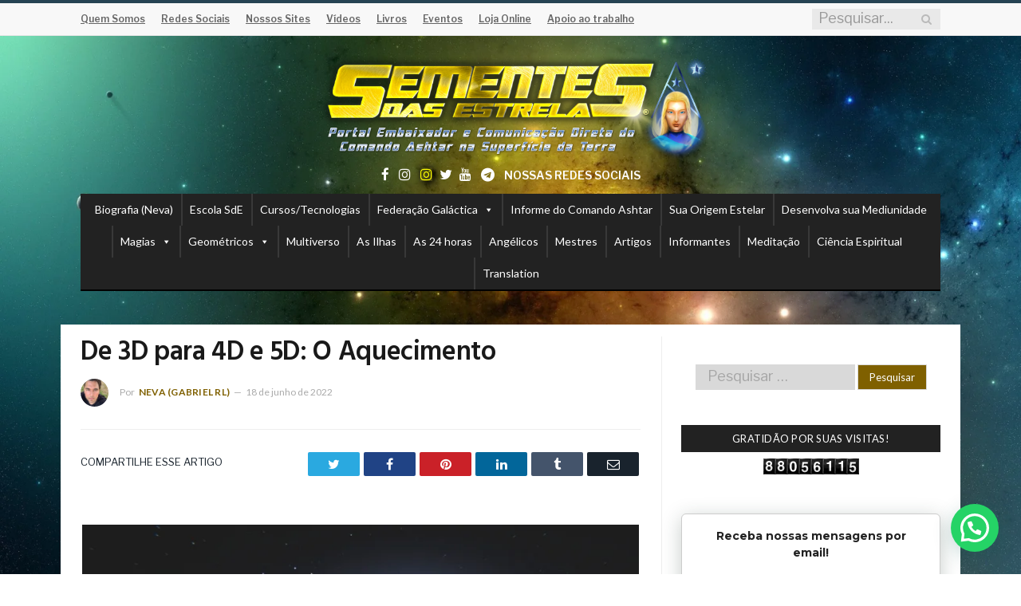

--- FILE ---
content_type: text/html; charset=UTF-8
request_url: https://www.sementesdasestrelas.com.br/2022/06/de-3d-para-4d-e-5d-o-aquecimento.html
body_size: 29637
content:

<!DOCTYPE html>

<!--[if IE 8]> <html class="ie ie8" lang="pt-BR" prefix="og: http://ogp.me/ns# article: http://ogp.me/ns/article#"> <![endif]-->
<!--[if IE 9]> <html class="ie ie9" lang="pt-BR" prefix="og: http://ogp.me/ns# article: http://ogp.me/ns/article#"> <![endif]-->
<!--[if gt IE 9]><!--> <html lang="pt-BR" prefix="og: http://ogp.me/ns# article: http://ogp.me/ns/article#"> <!--<![endif]-->

<head>

	
	
	<!-- Facebook Pixel Code -->
<script defer>
!function(f,b,e,v,n,t,s)
{if(f.fbq)return;n=f.fbq=function(){n.callMethod?
n.callMethod.apply(n,arguments):n.queue.push(arguments)};
if(!f._fbq)f._fbq=n;n.push=n;n.loaded=!0;n.version='2.0';
n.queue=[];t=b.createElement(e);t.async=!0;
t.src=v;s=b.getElementsByTagName(e)[0];
s.parentNode.insertBefore(t,s)}(window,document,'script',
'https://connect.facebook.net/en_US/fbevents.js');
fbq('init', '1379911965549967'); 
fbq('track', 'PageView');
</script>
<noscript>
<img height="1" width="1" 
src="https://www.facebook.com/tr?id=1379911965549967&ev=PageView
&noscript=1"/>
</noscript>
<!-- End Facebook Pixel Code -->

<meta name="keywords" content="Espiritualidade, Autoconhecimento, Signos, Autoestima, Meditação, Felicidade, Amor próprio, Sabedoria, et, Jesus, Cosmos, Astrologia, Ashtar Sheran, Neva, Gabriel Raio Lunar, Gabriel RL, Nova Era, Cura, Mestres, Inteligência Emocional, Física Quântica, Desenvolvimento Pessoal, Extraterrestre, contato extraterrestre">
<meta name="follow_it-verification-code" content="HqlQMc2bW9pdncg7u7eD"/>
	
<meta charset="UTF-8" />
<title>De 3D para 4D e 5D: O Aquecimento - Sementes das Estrelas</title>

 
<meta name="viewport" content="width=device-width, initial-scale=1" />
<meta http-equiv="X-UA-Compatible" content="IE=edge" />
<meta name="facebook-domain-verification" content="cem71tziszkckpmwmn4vzoabhp37ug" />
<link rel='preload' href='font.woff2' as='font' type='font/woff2' crossorigin>
<link rel="pingback" href="https://www.sementesdasestrelas.com.br/xmlrpc.php" />
	

	
<meta name='robots' content='index, follow, max-image-preview:large, max-snippet:-1, max-video-preview:-1' />

	<!-- This site is optimized with the Yoast SEO Premium plugin v24.3 (Yoast SEO v26.7) - https://yoast.com/wordpress/plugins/seo/ -->
	<link rel="canonical" href="https://www.sementesdasestrelas.com.br/2022/06/de-3d-para-4d-e-5d-o-aquecimento.html" />
	<meta name="twitter:card" content="summary_large_image" />
	<meta name="twitter:title" content="De 3D para 4D e 5D: O Aquecimento - Sementes das Estrelas" />
	<meta name="twitter:description" content="Diante de nossos olhos, lenta mas seguramente, como se com uma espada de fogo afiada, o velho mundo 3D está sendo cortado. As vibrações do ambiente da Terra estão fora de escala. Tudo parece ser o mesmo de sempre, mas já não é mais assim. O índice ultravioleta do Sol tem aumentado continuamente nas últimas semanasRead More" />
	<meta name="twitter:image" content="https://www.sementesdasestrelas.com.br/wp-content/uploads/2021/02/planeta-terra-camadas-medidas-movimentos-e-curiosidades-1.png" />
	<meta name="twitter:label1" content="Escrito por" />
	<meta name="twitter:data1" content="Neva (Gabriel RL)" />
	<meta name="twitter:label2" content="Est. tempo de leitura" />
	<meta name="twitter:data2" content="12 minutos" />
	<script type="application/ld+json" class="yoast-schema-graph">{"@context":"https://schema.org","@graph":[{"@type":"Article","@id":"https://www.sementesdasestrelas.com.br/2022/06/de-3d-para-4d-e-5d-o-aquecimento.html#article","isPartOf":{"@id":"https://www.sementesdasestrelas.com.br/2022/06/de-3d-para-4d-e-5d-o-aquecimento.html"},"author":{"name":"Neva (Gabriel RL)","@id":"https://www.sementesdasestrelas.com.br/#/schema/person/277c3b45a6b0a193fdd4b3a9fdecd722"},"headline":"De 3D para 4D e 5D: O Aquecimento","datePublished":"2022-06-18T21:26:36+00:00","mainEntityOfPage":{"@id":"https://www.sementesdasestrelas.com.br/2022/06/de-3d-para-4d-e-5d-o-aquecimento.html"},"wordCount":2381,"publisher":{"@id":"https://www.sementesdasestrelas.com.br/#organization"},"image":{"@id":"https://www.sementesdasestrelas.com.br/2022/06/de-3d-para-4d-e-5d-o-aquecimento.html#primaryimage"},"thumbnailUrl":"https://www.sementesdasestrelas.com.br/wp-content/uploads/2021/02/planeta-terra-camadas-medidas-movimentos-e-curiosidades-1.png","articleSection":["Artigos"],"inLanguage":"pt-BR"},{"@type":"WebPage","@id":"https://www.sementesdasestrelas.com.br/2022/06/de-3d-para-4d-e-5d-o-aquecimento.html","url":"https://www.sementesdasestrelas.com.br/2022/06/de-3d-para-4d-e-5d-o-aquecimento.html","name":"De 3D para 4D e 5D: O Aquecimento - Sementes das Estrelas","isPartOf":{"@id":"https://www.sementesdasestrelas.com.br/#website"},"primaryImageOfPage":{"@id":"https://www.sementesdasestrelas.com.br/2022/06/de-3d-para-4d-e-5d-o-aquecimento.html#primaryimage"},"image":{"@id":"https://www.sementesdasestrelas.com.br/2022/06/de-3d-para-4d-e-5d-o-aquecimento.html#primaryimage"},"thumbnailUrl":"https://www.sementesdasestrelas.com.br/wp-content/uploads/2021/02/planeta-terra-camadas-medidas-movimentos-e-curiosidades-1.png","datePublished":"2022-06-18T21:26:36+00:00","breadcrumb":{"@id":"https://www.sementesdasestrelas.com.br/2022/06/de-3d-para-4d-e-5d-o-aquecimento.html#breadcrumb"},"inLanguage":"pt-BR","potentialAction":[{"@type":"ReadAction","target":["https://www.sementesdasestrelas.com.br/2022/06/de-3d-para-4d-e-5d-o-aquecimento.html"]}]},{"@type":"ImageObject","inLanguage":"pt-BR","@id":"https://www.sementesdasestrelas.com.br/2022/06/de-3d-para-4d-e-5d-o-aquecimento.html#primaryimage","url":"https://www.sementesdasestrelas.com.br/wp-content/uploads/2021/02/planeta-terra-camadas-medidas-movimentos-e-curiosidades-1.png","contentUrl":"https://www.sementesdasestrelas.com.br/wp-content/uploads/2021/02/planeta-terra-camadas-medidas-movimentos-e-curiosidades-1.png","width":700,"height":400,"caption":"Tudo está Conectado"},{"@type":"BreadcrumbList","@id":"https://www.sementesdasestrelas.com.br/2022/06/de-3d-para-4d-e-5d-o-aquecimento.html#breadcrumb","itemListElement":[{"@type":"ListItem","position":1,"name":"Início","item":"https://www.sementesdasestrelas.com.br/"},{"@type":"ListItem","position":2,"name":"De 3D para 4D e 5D: O Aquecimento"}]},{"@type":"WebSite","@id":"https://www.sementesdasestrelas.com.br/#website","url":"https://www.sementesdasestrelas.com.br/","name":"Sementes das Estrelas","description":"Site oficial Sementes das Estrelas. Artigos, Cursos, Tecnologias e muito mais.","publisher":{"@id":"https://www.sementesdasestrelas.com.br/#organization"},"potentialAction":[{"@type":"SearchAction","target":{"@type":"EntryPoint","urlTemplate":"https://www.sementesdasestrelas.com.br/?s={search_term_string}"},"query-input":{"@type":"PropertyValueSpecification","valueRequired":true,"valueName":"search_term_string"}}],"inLanguage":"pt-BR"},{"@type":"Organization","@id":"https://www.sementesdasestrelas.com.br/#organization","name":"Sementes das Estrelas","url":"https://www.sementesdasestrelas.com.br/","logo":{"@type":"ImageObject","inLanguage":"pt-BR","@id":"https://www.sementesdasestrelas.com.br/#/schema/logo/image/","url":"https://www.sementesdasestrelas.com.br/wp-content/uploads/2022/12/Portal-Embaixa-Sementes-v2-1024x337.png","contentUrl":"https://www.sementesdasestrelas.com.br/wp-content/uploads/2022/12/Portal-Embaixa-Sementes-v2-1024x337.png","width":1024,"height":337,"caption":"Sementes das Estrelas"},"image":{"@id":"https://www.sementesdasestrelas.com.br/#/schema/logo/image/"},"sameAs":["https://www.facebook.com/sementedasestrelas","https://www.instagram.com/sementesdasestrelas","https://twitter.com/_Sementes_","https://www.youtube.com/c/SementesdasEstrelasGRL","https://www.sementesdasestrelas.com.br/2023/07/junte-se-ao-nosso-grupo-exclusivo-no-telegram.html"],"description":"Portal de Espiritualidade Sementes das Estrelas. Aqui você encontrará conteúdos para evolução do seu ser. Acesse e confira.","telephone":"+55 (41) 99822-7832","legalName":"Sementes das Estrelas"},{"@type":"Person","@id":"https://www.sementesdasestrelas.com.br/#/schema/person/277c3b45a6b0a193fdd4b3a9fdecd722","name":"Neva (Gabriel RL)","image":{"@type":"ImageObject","inLanguage":"pt-BR","@id":"https://www.sementesdasestrelas.com.br/#/schema/person/image/","url":"https://www.sementesdasestrelas.com.br/wp-content/uploads/2023/01/Perfil-Oficial-2023-150x150.jpeg","contentUrl":"https://www.sementesdasestrelas.com.br/wp-content/uploads/2023/01/Perfil-Oficial-2023-150x150.jpeg","caption":"Neva (Gabriel RL)"},"url":"https://www.sementesdasestrelas.com.br/author/sementes"}]}</script>
	<!-- / Yoast SEO Premium plugin. -->


<link rel='dns-prefetch' href='//www.googletagmanager.com' />
<link rel='dns-prefetch' href='//fonts.googleapis.com' />
<link rel="alternate" type="application/rss+xml" title="Feed para Sementes das Estrelas &raquo;" href="https://www.sementesdasestrelas.com.br/feed" />
<link rel="alternate" type="application/rss+xml" title="Feed de comentários para Sementes das Estrelas &raquo;" href="https://www.sementesdasestrelas.com.br/comments/feed" />
<link rel="alternate" title="oEmbed (JSON)" type="application/json+oembed" href="https://www.sementesdasestrelas.com.br/wp-json/oembed/1.0/embed?url=https%3A%2F%2Fwww.sementesdasestrelas.com.br%2F2022%2F06%2Fde-3d-para-4d-e-5d-o-aquecimento.html" />
<link rel="alternate" title="oEmbed (XML)" type="text/xml+oembed" href="https://www.sementesdasestrelas.com.br/wp-json/oembed/1.0/embed?url=https%3A%2F%2Fwww.sementesdasestrelas.com.br%2F2022%2F06%2Fde-3d-para-4d-e-5d-o-aquecimento.html&#038;format=xml" />
<style id='wp-img-auto-sizes-contain-inline-css' type='text/css'>
img:is([sizes=auto i],[sizes^="auto," i]){contain-intrinsic-size:3000px 1500px}
/*# sourceURL=wp-img-auto-sizes-contain-inline-css */
</style>
<link data-minify="1" rel='stylesheet' id='SFMCss-css' href='https://www.sementesdasestrelas.com.br/wp-content/cache/min/1/wp-content/plugins/feedburner-alternative-and-rss-redirect/css/sfm_style.css?ver=1768531890' type='text/css' media='all' />
<link data-minify="1" rel='stylesheet' id='SFMCSS-css' href='https://www.sementesdasestrelas.com.br/wp-content/cache/min/1/wp-content/plugins/feedburner-alternative-and-rss-redirect/css/sfm_widgetStyle.css?ver=1768531890' type='text/css' media='all' />
<link rel='stylesheet' id='wp-block-library-css' href='https://www.sementesdasestrelas.com.br/wp-includes/css/dist/block-library/style.min.css?ver=6.9' type='text/css' media='all' />
<style id='classic-theme-styles-inline-css' type='text/css'>
/*! This file is auto-generated */
.wp-block-button__link{color:#fff;background-color:#32373c;border-radius:9999px;box-shadow:none;text-decoration:none;padding:calc(.667em + 2px) calc(1.333em + 2px);font-size:1.125em}.wp-block-file__button{background:#32373c;color:#fff;text-decoration:none}
/*# sourceURL=/wp-includes/css/classic-themes.min.css */
</style>
<link rel='stylesheet' id='wp-components-css' href='https://www.sementesdasestrelas.com.br/wp-includes/css/dist/components/style.min.css?ver=6.9' type='text/css' media='all' />
<link rel='stylesheet' id='wp-preferences-css' href='https://www.sementesdasestrelas.com.br/wp-includes/css/dist/preferences/style.min.css?ver=6.9' type='text/css' media='all' />
<link rel='stylesheet' id='wp-block-editor-css' href='https://www.sementesdasestrelas.com.br/wp-includes/css/dist/block-editor/style.min.css?ver=6.9' type='text/css' media='all' />
<link data-minify="1" rel='stylesheet' id='popup-maker-block-library-style-css' href='https://www.sementesdasestrelas.com.br/wp-content/cache/min/1/wp-content/plugins/popup-maker/dist/packages/block-library-style.css?ver=1768531890' type='text/css' media='all' />
<style id='joinchat-button-style-inline-css' type='text/css'>
.wp-block-joinchat-button{border:none!important;text-align:center}.wp-block-joinchat-button figure{display:table;margin:0 auto;padding:0}.wp-block-joinchat-button figcaption{font:normal normal 400 .6em/2em var(--wp--preset--font-family--system-font,sans-serif);margin:0;padding:0}.wp-block-joinchat-button .joinchat-button__qr{background-color:#fff;border:6px solid #25d366;border-radius:30px;box-sizing:content-box;display:block;height:200px;margin:auto;overflow:hidden;padding:10px;width:200px}.wp-block-joinchat-button .joinchat-button__qr canvas,.wp-block-joinchat-button .joinchat-button__qr img{display:block;margin:auto}.wp-block-joinchat-button .joinchat-button__link{align-items:center;background-color:#25d366;border:6px solid #25d366;border-radius:30px;display:inline-flex;flex-flow:row nowrap;justify-content:center;line-height:1.25em;margin:0 auto;text-decoration:none}.wp-block-joinchat-button .joinchat-button__link:before{background:transparent var(--joinchat-ico) no-repeat center;background-size:100%;content:"";display:block;height:1.5em;margin:-.75em .75em -.75em 0;width:1.5em}.wp-block-joinchat-button figure+.joinchat-button__link{margin-top:10px}@media (orientation:landscape)and (min-height:481px),(orientation:portrait)and (min-width:481px){.wp-block-joinchat-button.joinchat-button--qr-only figure+.joinchat-button__link{display:none}}@media (max-width:480px),(orientation:landscape)and (max-height:480px){.wp-block-joinchat-button figure{display:none}}

/*# sourceURL=https://www.sementesdasestrelas.com.br/wp-content/plugins/creame-whatsapp-me/gutenberg/build/style-index.css */
</style>
<style id='global-styles-inline-css' type='text/css'>
:root{--wp--preset--aspect-ratio--square: 1;--wp--preset--aspect-ratio--4-3: 4/3;--wp--preset--aspect-ratio--3-4: 3/4;--wp--preset--aspect-ratio--3-2: 3/2;--wp--preset--aspect-ratio--2-3: 2/3;--wp--preset--aspect-ratio--16-9: 16/9;--wp--preset--aspect-ratio--9-16: 9/16;--wp--preset--color--black: #000000;--wp--preset--color--cyan-bluish-gray: #abb8c3;--wp--preset--color--white: #ffffff;--wp--preset--color--pale-pink: #f78da7;--wp--preset--color--vivid-red: #cf2e2e;--wp--preset--color--luminous-vivid-orange: #ff6900;--wp--preset--color--luminous-vivid-amber: #fcb900;--wp--preset--color--light-green-cyan: #7bdcb5;--wp--preset--color--vivid-green-cyan: #00d084;--wp--preset--color--pale-cyan-blue: #8ed1fc;--wp--preset--color--vivid-cyan-blue: #0693e3;--wp--preset--color--vivid-purple: #9b51e0;--wp--preset--gradient--vivid-cyan-blue-to-vivid-purple: linear-gradient(135deg,rgb(6,147,227) 0%,rgb(155,81,224) 100%);--wp--preset--gradient--light-green-cyan-to-vivid-green-cyan: linear-gradient(135deg,rgb(122,220,180) 0%,rgb(0,208,130) 100%);--wp--preset--gradient--luminous-vivid-amber-to-luminous-vivid-orange: linear-gradient(135deg,rgb(252,185,0) 0%,rgb(255,105,0) 100%);--wp--preset--gradient--luminous-vivid-orange-to-vivid-red: linear-gradient(135deg,rgb(255,105,0) 0%,rgb(207,46,46) 100%);--wp--preset--gradient--very-light-gray-to-cyan-bluish-gray: linear-gradient(135deg,rgb(238,238,238) 0%,rgb(169,184,195) 100%);--wp--preset--gradient--cool-to-warm-spectrum: linear-gradient(135deg,rgb(74,234,220) 0%,rgb(151,120,209) 20%,rgb(207,42,186) 40%,rgb(238,44,130) 60%,rgb(251,105,98) 80%,rgb(254,248,76) 100%);--wp--preset--gradient--blush-light-purple: linear-gradient(135deg,rgb(255,206,236) 0%,rgb(152,150,240) 100%);--wp--preset--gradient--blush-bordeaux: linear-gradient(135deg,rgb(254,205,165) 0%,rgb(254,45,45) 50%,rgb(107,0,62) 100%);--wp--preset--gradient--luminous-dusk: linear-gradient(135deg,rgb(255,203,112) 0%,rgb(199,81,192) 50%,rgb(65,88,208) 100%);--wp--preset--gradient--pale-ocean: linear-gradient(135deg,rgb(255,245,203) 0%,rgb(182,227,212) 50%,rgb(51,167,181) 100%);--wp--preset--gradient--electric-grass: linear-gradient(135deg,rgb(202,248,128) 0%,rgb(113,206,126) 100%);--wp--preset--gradient--midnight: linear-gradient(135deg,rgb(2,3,129) 0%,rgb(40,116,252) 100%);--wp--preset--font-size--small: 13px;--wp--preset--font-size--medium: 20px;--wp--preset--font-size--large: 36px;--wp--preset--font-size--x-large: 42px;--wp--preset--spacing--20: 0.44rem;--wp--preset--spacing--30: 0.67rem;--wp--preset--spacing--40: 1rem;--wp--preset--spacing--50: 1.5rem;--wp--preset--spacing--60: 2.25rem;--wp--preset--spacing--70: 3.38rem;--wp--preset--spacing--80: 5.06rem;--wp--preset--shadow--natural: 6px 6px 9px rgba(0, 0, 0, 0.2);--wp--preset--shadow--deep: 12px 12px 50px rgba(0, 0, 0, 0.4);--wp--preset--shadow--sharp: 6px 6px 0px rgba(0, 0, 0, 0.2);--wp--preset--shadow--outlined: 6px 6px 0px -3px rgb(255, 255, 255), 6px 6px rgb(0, 0, 0);--wp--preset--shadow--crisp: 6px 6px 0px rgb(0, 0, 0);}:where(.is-layout-flex){gap: 0.5em;}:where(.is-layout-grid){gap: 0.5em;}body .is-layout-flex{display: flex;}.is-layout-flex{flex-wrap: wrap;align-items: center;}.is-layout-flex > :is(*, div){margin: 0;}body .is-layout-grid{display: grid;}.is-layout-grid > :is(*, div){margin: 0;}:where(.wp-block-columns.is-layout-flex){gap: 2em;}:where(.wp-block-columns.is-layout-grid){gap: 2em;}:where(.wp-block-post-template.is-layout-flex){gap: 1.25em;}:where(.wp-block-post-template.is-layout-grid){gap: 1.25em;}.has-black-color{color: var(--wp--preset--color--black) !important;}.has-cyan-bluish-gray-color{color: var(--wp--preset--color--cyan-bluish-gray) !important;}.has-white-color{color: var(--wp--preset--color--white) !important;}.has-pale-pink-color{color: var(--wp--preset--color--pale-pink) !important;}.has-vivid-red-color{color: var(--wp--preset--color--vivid-red) !important;}.has-luminous-vivid-orange-color{color: var(--wp--preset--color--luminous-vivid-orange) !important;}.has-luminous-vivid-amber-color{color: var(--wp--preset--color--luminous-vivid-amber) !important;}.has-light-green-cyan-color{color: var(--wp--preset--color--light-green-cyan) !important;}.has-vivid-green-cyan-color{color: var(--wp--preset--color--vivid-green-cyan) !important;}.has-pale-cyan-blue-color{color: var(--wp--preset--color--pale-cyan-blue) !important;}.has-vivid-cyan-blue-color{color: var(--wp--preset--color--vivid-cyan-blue) !important;}.has-vivid-purple-color{color: var(--wp--preset--color--vivid-purple) !important;}.has-black-background-color{background-color: var(--wp--preset--color--black) !important;}.has-cyan-bluish-gray-background-color{background-color: var(--wp--preset--color--cyan-bluish-gray) !important;}.has-white-background-color{background-color: var(--wp--preset--color--white) !important;}.has-pale-pink-background-color{background-color: var(--wp--preset--color--pale-pink) !important;}.has-vivid-red-background-color{background-color: var(--wp--preset--color--vivid-red) !important;}.has-luminous-vivid-orange-background-color{background-color: var(--wp--preset--color--luminous-vivid-orange) !important;}.has-luminous-vivid-amber-background-color{background-color: var(--wp--preset--color--luminous-vivid-amber) !important;}.has-light-green-cyan-background-color{background-color: var(--wp--preset--color--light-green-cyan) !important;}.has-vivid-green-cyan-background-color{background-color: var(--wp--preset--color--vivid-green-cyan) !important;}.has-pale-cyan-blue-background-color{background-color: var(--wp--preset--color--pale-cyan-blue) !important;}.has-vivid-cyan-blue-background-color{background-color: var(--wp--preset--color--vivid-cyan-blue) !important;}.has-vivid-purple-background-color{background-color: var(--wp--preset--color--vivid-purple) !important;}.has-black-border-color{border-color: var(--wp--preset--color--black) !important;}.has-cyan-bluish-gray-border-color{border-color: var(--wp--preset--color--cyan-bluish-gray) !important;}.has-white-border-color{border-color: var(--wp--preset--color--white) !important;}.has-pale-pink-border-color{border-color: var(--wp--preset--color--pale-pink) !important;}.has-vivid-red-border-color{border-color: var(--wp--preset--color--vivid-red) !important;}.has-luminous-vivid-orange-border-color{border-color: var(--wp--preset--color--luminous-vivid-orange) !important;}.has-luminous-vivid-amber-border-color{border-color: var(--wp--preset--color--luminous-vivid-amber) !important;}.has-light-green-cyan-border-color{border-color: var(--wp--preset--color--light-green-cyan) !important;}.has-vivid-green-cyan-border-color{border-color: var(--wp--preset--color--vivid-green-cyan) !important;}.has-pale-cyan-blue-border-color{border-color: var(--wp--preset--color--pale-cyan-blue) !important;}.has-vivid-cyan-blue-border-color{border-color: var(--wp--preset--color--vivid-cyan-blue) !important;}.has-vivid-purple-border-color{border-color: var(--wp--preset--color--vivid-purple) !important;}.has-vivid-cyan-blue-to-vivid-purple-gradient-background{background: var(--wp--preset--gradient--vivid-cyan-blue-to-vivid-purple) !important;}.has-light-green-cyan-to-vivid-green-cyan-gradient-background{background: var(--wp--preset--gradient--light-green-cyan-to-vivid-green-cyan) !important;}.has-luminous-vivid-amber-to-luminous-vivid-orange-gradient-background{background: var(--wp--preset--gradient--luminous-vivid-amber-to-luminous-vivid-orange) !important;}.has-luminous-vivid-orange-to-vivid-red-gradient-background{background: var(--wp--preset--gradient--luminous-vivid-orange-to-vivid-red) !important;}.has-very-light-gray-to-cyan-bluish-gray-gradient-background{background: var(--wp--preset--gradient--very-light-gray-to-cyan-bluish-gray) !important;}.has-cool-to-warm-spectrum-gradient-background{background: var(--wp--preset--gradient--cool-to-warm-spectrum) !important;}.has-blush-light-purple-gradient-background{background: var(--wp--preset--gradient--blush-light-purple) !important;}.has-blush-bordeaux-gradient-background{background: var(--wp--preset--gradient--blush-bordeaux) !important;}.has-luminous-dusk-gradient-background{background: var(--wp--preset--gradient--luminous-dusk) !important;}.has-pale-ocean-gradient-background{background: var(--wp--preset--gradient--pale-ocean) !important;}.has-electric-grass-gradient-background{background: var(--wp--preset--gradient--electric-grass) !important;}.has-midnight-gradient-background{background: var(--wp--preset--gradient--midnight) !important;}.has-small-font-size{font-size: var(--wp--preset--font-size--small) !important;}.has-medium-font-size{font-size: var(--wp--preset--font-size--medium) !important;}.has-large-font-size{font-size: var(--wp--preset--font-size--large) !important;}.has-x-large-font-size{font-size: var(--wp--preset--font-size--x-large) !important;}
:where(.wp-block-post-template.is-layout-flex){gap: 1.25em;}:where(.wp-block-post-template.is-layout-grid){gap: 1.25em;}
:where(.wp-block-term-template.is-layout-flex){gap: 1.25em;}:where(.wp-block-term-template.is-layout-grid){gap: 1.25em;}
:where(.wp-block-columns.is-layout-flex){gap: 2em;}:where(.wp-block-columns.is-layout-grid){gap: 2em;}
:root :where(.wp-block-pullquote){font-size: 1.5em;line-height: 1.6;}
/*# sourceURL=global-styles-inline-css */
</style>
<link data-minify="1" rel='stylesheet' id='dashicons-css' href='https://www.sementesdasestrelas.com.br/wp-content/cache/min/1/wp-includes/css/dashicons.min.css?ver=1768531890' type='text/css' media='all' />
<link rel='stylesheet' id='admin-bar-css' href='https://www.sementesdasestrelas.com.br/wp-includes/css/admin-bar.min.css?ver=6.9' type='text/css' media='all' />
<style id='admin-bar-inline-css' type='text/css'>

    /* Hide CanvasJS credits for P404 charts specifically */
    #p404RedirectChart .canvasjs-chart-credit {
        display: none !important;
    }
    
    #p404RedirectChart canvas {
        border-radius: 6px;
    }

    .p404-redirect-adminbar-weekly-title {
        font-weight: bold;
        font-size: 14px;
        color: #fff;
        margin-bottom: 6px;
    }

    #wpadminbar #wp-admin-bar-p404_free_top_button .ab-icon:before {
        content: "\f103";
        color: #dc3545;
        top: 3px;
    }
    
    #wp-admin-bar-p404_free_top_button .ab-item {
        min-width: 80px !important;
        padding: 0px !important;
    }
    
    /* Ensure proper positioning and z-index for P404 dropdown */
    .p404-redirect-adminbar-dropdown-wrap { 
        min-width: 0; 
        padding: 0;
        position: static !important;
    }
    
    #wpadminbar #wp-admin-bar-p404_free_top_button_dropdown {
        position: static !important;
    }
    
    #wpadminbar #wp-admin-bar-p404_free_top_button_dropdown .ab-item {
        padding: 0 !important;
        margin: 0 !important;
    }
    
    .p404-redirect-dropdown-container {
        min-width: 340px;
        padding: 18px 18px 12px 18px;
        background: #23282d !important;
        color: #fff;
        border-radius: 12px;
        box-shadow: 0 8px 32px rgba(0,0,0,0.25);
        margin-top: 10px;
        position: relative !important;
        z-index: 999999 !important;
        display: block !important;
        border: 1px solid #444;
    }
    
    /* Ensure P404 dropdown appears on hover */
    #wpadminbar #wp-admin-bar-p404_free_top_button .p404-redirect-dropdown-container { 
        display: none !important;
    }
    
    #wpadminbar #wp-admin-bar-p404_free_top_button:hover .p404-redirect-dropdown-container { 
        display: block !important;
    }
    
    #wpadminbar #wp-admin-bar-p404_free_top_button:hover #wp-admin-bar-p404_free_top_button_dropdown .p404-redirect-dropdown-container {
        display: block !important;
    }
    
    .p404-redirect-card {
        background: #2c3338;
        border-radius: 8px;
        padding: 18px 18px 12px 18px;
        box-shadow: 0 2px 8px rgba(0,0,0,0.07);
        display: flex;
        flex-direction: column;
        align-items: flex-start;
        border: 1px solid #444;
    }
    
    .p404-redirect-btn {
        display: inline-block;
        background: #dc3545;
        color: #fff !important;
        font-weight: bold;
        padding: 5px 22px;
        border-radius: 8px;
        text-decoration: none;
        font-size: 17px;
        transition: background 0.2s, box-shadow 0.2s;
        margin-top: 8px;
        box-shadow: 0 2px 8px rgba(220,53,69,0.15);
        text-align: center;
        line-height: 1.6;
    }
    
    .p404-redirect-btn:hover {
        background: #c82333;
        color: #fff !important;
        box-shadow: 0 4px 16px rgba(220,53,69,0.25);
    }
    
    /* Prevent conflicts with other admin bar dropdowns */
    #wpadminbar .ab-top-menu > li:hover > .ab-item,
    #wpadminbar .ab-top-menu > li.hover > .ab-item {
        z-index: auto;
    }
    
    #wpadminbar #wp-admin-bar-p404_free_top_button:hover > .ab-item {
        z-index: 999998 !important;
    }
    
/*# sourceURL=admin-bar-inline-css */
</style>
<link data-minify="1" rel='stylesheet' id='da-reactions-css' href='https://www.sementesdasestrelas.com.br/wp-content/cache/min/1/wp-content/plugins/da-reactions/assets/dist/public-style.css?ver=1768531890' type='text/css' media='all' />
<link data-minify="1" rel='stylesheet' id='ppress-frontend-css' href='https://www.sementesdasestrelas.com.br/wp-content/cache/min/1/wp-content/plugins/wp-user-avatar/assets/css/frontend.min.css?ver=1768531890' type='text/css' media='all' />
<link rel='stylesheet' id='ppress-flatpickr-css' href='https://www.sementesdasestrelas.com.br/wp-content/plugins/wp-user-avatar/assets/flatpickr/flatpickr.min.css?ver=4.16.8' type='text/css' media='all' />
<link rel='stylesheet' id='ppress-select2-css' href='https://www.sementesdasestrelas.com.br/wp-content/plugins/wp-user-avatar/assets/select2/select2.min.css?ver=6.9' type='text/css' media='all' />
<link data-minify="1" rel='stylesheet' id='megamenu-css' href='https://www.sementesdasestrelas.com.br/wp-content/cache/min/1/wp-content/uploads/maxmegamenu/style.css?ver=1768531890' type='text/css' media='all' />
<link rel='stylesheet' id='smartmag-fonts-css' href='https://fonts.googleapis.com/css?family=Libre+Franklin%3A400%2C400i%2C500%2C600%7CLato%3A400%2C700%2C900%7CHind%3A400%2C500%2C600%7CMerriweather%3A300italic&#038;subset' type='text/css' media='all' />
<link data-minify="1" rel='stylesheet' id='smartmag-core-css' href='https://www.sementesdasestrelas.com.br/wp-content/cache/min/1/wp-content/themes/smart-mag-child/style.css?ver=1768531890' type='text/css' media='all' />
<link data-minify="1" rel='stylesheet' id='smartmag-responsive-css' href='https://www.sementesdasestrelas.com.br/wp-content/cache/min/1/wp-content/themes/smart-mag/css/responsive.css?ver=1768531890' type='text/css' media='all' />
<link data-minify="1" rel='stylesheet' id='pretty-photo-css' href='https://www.sementesdasestrelas.com.br/wp-content/cache/min/1/wp-content/themes/smart-mag/css/prettyPhoto.css?ver=1768531890' type='text/css' media='all' />
<link data-minify="1" rel='stylesheet' id='smartmag-font-awesome-css' href='https://www.sementesdasestrelas.com.br/wp-content/cache/min/1/wp-content/themes/smart-mag/css/fontawesome/css/font-awesome.min.css?ver=1768531890' type='text/css' media='all' />
<link data-minify="1" rel='stylesheet' id='jquery-lazyloadxt-spinner-css-css' href='https://www.sementesdasestrelas.com.br/wp-content/cache/min/1/wp-content/plugins/a3-lazy-load/assets/css/jquery.lazyloadxt.spinner.css?ver=1768531890' type='text/css' media='all' />
<link data-minify="1" rel='stylesheet' id='smartmag-skin-css' href='https://www.sementesdasestrelas.com.br/wp-content/cache/min/1/wp-content/themes/smart-mag/css/skin-trendy.css?ver=1768531891' type='text/css' media='all' />
<style id='smartmag-skin-inline-css' type='text/css'>
.post-content > p:first-child { font-size: inherit; color: inherit;; }

::selection { background: #264353; }

::-moz-selection { background: #264353; }

.top-bar, .post-content .modern-quote, .mobile-head { border-top-color: #264353; }

.main-color,
.trending-ticker .heading,
.nav-light .menu > li:hover > a,
.nav-light .menu > .current-menu-item > a,
.nav-light .menu > .current-menu-parent > a,
.nav-light .menu li li:hover,
.nav-light .menu li li.current-menu-item,
.nav-light .mega-menu .sub-nav li:hover,
.nav-light .menu .sub-nav li.current-menu-item,
.nav-light .menu li li:hover > a,
.nav-light .menu li li.current-menu-item > a,
.nav-light .mega-menu .sub-nav li:hover > a,
.nav-light .menu .sub-nav li.current-menu-item > a,
.nav-light-search .active .search-icon,
.nav-light-search .search-icon:hover,
.breadcrumbs .location,
.gallery-title,
.section-head.prominent,
.recentcomments .url,
.block.posts .fa-angle-right,
.news-focus .section-head,
.focus-grid .section-head,
.post-meta-b .posted-by a,
.post-content a,
.main-stars,
.main-stars span:before,
.related-posts .section-head,
.comments-list .bypostauthor .comment-author a,
.error-page .text-404,
a.bbp-author-name { color: #264353; }

.navigation .menu > li:hover > a,
.navigation .menu > .current-menu-item > a,
.navigation .menu > .current-menu-parent > a,
.navigation .menu > .current-menu-ancestor > a,
.block-head,
.tabbed .tabs-list .active a,
.comment-content .reply,
.sc-tabs .active a,
.nav-dark-b { border-bottom-color: #264353; }

.main-featured .cat,
.main-featured .pages .flex-active,
.main-pagination .current,
.main-pagination a:hover,
.block-head .heading,
.cat-title,
.post .read-more a,
.rate-number .progress,
.listing-meta .rate-number .progress,
.review-box .overall,
.review-box .bar,
.post-pagination > span,
.button,
.sc-button-default:hover,
.drop-caps { background: #264353; }

.nav-search .search-icon:hover,
.nav-search .active .search-icon { border-color: #264353; }

.modal-header .modal-title,
.highlights h2:before,
.post-header .post-title:before,
.review-box .heading,
.main-heading,
.page-title,
.entry-title,
div.bbp-template-notice,
div.indicator-hint,
div.bbp-template-notice.info,
.post-content .wpcf7-not-valid-tip { border-left-color: #264353; }

@media only screen and (max-width: 799px) { .navigation .mobile .fa { background: #264353; } }

.mobile-head { border-top-color: #264353; }

a:hover, 
.highlights .post-title a:hover,
.nav-light a:hover,
.nav-light .mega-menu .featured h2 a:hover,
.listing-meta .author a { color: #264353; }


.cat-12, 
.cat-title.cat-12,
.block-head.cat-text-12 .heading { 
	background: #33bda0;
}

.block-head.cat-text-12 {
	border-color: #33bda0;
}
				
.cat-text-12, .section-head.cat-text-12 { color: #33bda0; }
				 

.navigation .menu > .menu-cat-12:hover > a, .navigation .menu > .menu-cat-12.current-menu-item > a, .navigation .menu > .menu-cat-12.current-menu-parent > a {
	border-bottom-color: #33bda0;
}



.cat-7, 
.cat-title.cat-7,
.block-head.cat-text-7 .heading { 
	background: #33bda0;
}

.block-head.cat-text-7 {
	border-color: #33bda0;
}
				
.cat-text-7, .section-head.cat-text-7 { color: #33bda0; }
				 

.navigation .menu > .menu-cat-7:hover > a, .navigation .menu > .menu-cat-7.current-menu-item > a, .navigation .menu > .menu-cat-7.current-menu-parent > a {
	border-bottom-color: #33bda0;
}



.cat-5, 
.cat-title.cat-5,
.block-head.cat-text-5 .heading { 
	background: #0a0a0a;
}

.block-head.cat-text-5 {
	border-color: #0a0a0a;
}
				
.cat-text-5, .section-head.cat-text-5 { color: #0a0a0a; }
				 

.navigation .menu > .menu-cat-5:hover > a, .navigation .menu > .menu-cat-5.current-menu-item > a, .navigation .menu > .menu-cat-5.current-menu-parent > a {
	border-bottom-color: #0a0a0a;
}



.cat-2, 
.cat-title.cat-2,
.block-head.cat-text-2 .heading { 
	background: #ff6a5a;
}

.block-head.cat-text-2 {
	border-color: #ff6a5a;
}
				
.cat-text-2, .section-head.cat-text-2 { color: #ff6a5a; }
				 

.navigation .menu > .menu-cat-2:hover > a, .navigation .menu > .menu-cat-2.current-menu-item > a, .navigation .menu > .menu-cat-2.current-menu-parent > a {
	border-bottom-color: #ff6a5a;
}




/*# sourceURL=smartmag-skin-inline-css */
</style>
<link data-minify="1" rel='stylesheet' id='the-grid-css' href='https://www.sementesdasestrelas.com.br/wp-content/cache/min/1/wp-content/plugins/the-grid/frontend/assets/css/the-grid.min.css?ver=1768531891' type='text/css' media='all' />
<style id='the-grid-inline-css' type='text/css'>
.tolb-holder{background:rgba(0,0,0,0.8)}.tolb-holder .tolb-close,.tolb-holder .tolb-title,.tolb-holder .tolb-counter,.tolb-holder .tolb-next i,.tolb-holder .tolb-prev i{color:#ffffff}.tolb-holder .tolb-load{border-color:rgba(255,255,255,0.2);border-left:3px solid #ffffff}
.to-heart-icon,.to-heart-icon svg,.to-post-like,.to-post-like .to-like-count{position:relative;display:inline-block}.to-post-like{width:auto;cursor:pointer;font-weight:400}.to-heart-icon{float:left;margin:0 4px 0 0}.to-heart-icon svg{overflow:visible;width:15px;height:14px}.to-heart-icon g{-webkit-transform:scale(1);transform:scale(1)}.to-heart-icon path{-webkit-transform:scale(1);transform:scale(1);transition:fill .4s ease,stroke .4s ease}.no-liked .to-heart-icon path{fill:#999;stroke:#999}.empty-heart .to-heart-icon path{fill:transparent!important;stroke:#999}.liked .to-heart-icon path,.to-heart-icon svg:hover path{fill:#ff6863!important;stroke:#ff6863!important}@keyframes heartBeat{0%{transform:scale(1)}20%{transform:scale(.8)}30%{transform:scale(.95)}45%{transform:scale(.75)}50%{transform:scale(.85)}100%{transform:scale(.9)}}@-webkit-keyframes heartBeat{0%,100%,50%{-webkit-transform:scale(1)}20%{-webkit-transform:scale(.8)}30%{-webkit-transform:scale(.95)}45%{-webkit-transform:scale(.75)}}.heart-pulse g{-webkit-animation-name:heartBeat;animation-name:heartBeat;-webkit-animation-duration:1s;animation-duration:1s;-webkit-animation-iteration-count:infinite;animation-iteration-count:infinite;-webkit-transform-origin:50% 50%;transform-origin:50% 50%}.to-post-like a{color:inherit!important;fill:inherit!important;stroke:inherit!important}
/*# sourceURL=the-grid-inline-css */
</style>
<script type="text/javascript" src="https://www.sementesdasestrelas.com.br/wp-includes/js/jquery/jquery.min.js?ver=3.7.1" id="jquery-core-js" defer></script>
<script type="text/javascript" src="https://www.sementesdasestrelas.com.br/wp-includes/js/jquery/jquery-migrate.min.js?ver=3.4.1" id="jquery-migrate-js" defer></script>
<script type="text/javascript" id="da-reactions-js-extra">
/* <![CDATA[ */
var DaReactions = {"ajax_url":"https://www.sementesdasestrelas.com.br/wp-admin/admin-ajax.php","display_detail_modal":"off","display_detail_modal_toolbar":"off","display_detail_tooltip":"off","loader_url":"https://www.sementesdasestrelas.com.br/wp-content/plugins/da-reactions/assets/dist/loading.svg","modal_result_limit":"100","nonce":"df9855a471","show_count":"always","tooltip_result_limit":"5","labels":{"modal_tab_all_title":"All reactions","modal_no_tabs_title":"Reactions","modal_pagination_close":"\u00d7","modal_pagination_next":"\u2192","modal_pagination_prev":"\u2190","modal_pagination_desc":"Page {current} of {total}"}};
//# sourceURL=da-reactions-js-extra
/* ]]> */
</script>
<script data-minify="1" type="text/javascript" src="https://www.sementesdasestrelas.com.br/wp-content/cache/min/1/wp-content/plugins/da-reactions/assets/dist/public-script.js?ver=1763473967" id="da-reactions-js" defer></script>
<script type="text/javascript" src="https://www.sementesdasestrelas.com.br/wp-content/plugins/wp-user-avatar/assets/flatpickr/flatpickr.min.js?ver=4.16.8" id="ppress-flatpickr-js" defer></script>
<script type="text/javascript" src="https://www.sementesdasestrelas.com.br/wp-content/plugins/wp-user-avatar/assets/select2/select2.min.js?ver=4.16.8" id="ppress-select2-js" defer></script>
<script data-minify="1" type="text/javascript" src="https://www.sementesdasestrelas.com.br/wp-content/cache/min/1/wp-content/themes/smart-mag/js/jquery.prettyPhoto.js?ver=1763473968" id="pretty-photo-smartmag-js" defer></script>

<!-- Snippet da etiqueta do Google (gtag.js) adicionado pelo Site Kit -->
<!-- Snippet do Google Análises adicionado pelo Site Kit -->
<!-- Snippet do Google Anúncios adicionado pelo Site Kit -->
<script type="text/javascript" src="https://www.googletagmanager.com/gtag/js?id=GT-MJWKJG4" id="google_gtagjs-js" async></script>
<script type="text/javascript" id="google_gtagjs-js-after">
/* <![CDATA[ */
window.dataLayer = window.dataLayer || [];function gtag(){dataLayer.push(arguments);}
gtag("set","linker",{"domains":["www.sementesdasestrelas.com.br"]});
gtag("js", new Date());
gtag("set", "developer_id.dZTNiMT", true);
gtag("config", "GT-MJWKJG4");
gtag("config", "AW-797763997");
 window._googlesitekit = window._googlesitekit || {}; window._googlesitekit.throttledEvents = []; window._googlesitekit.gtagEvent = (name, data) => { var key = JSON.stringify( { name, data } ); if ( !! window._googlesitekit.throttledEvents[ key ] ) { return; } window._googlesitekit.throttledEvents[ key ] = true; setTimeout( () => { delete window._googlesitekit.throttledEvents[ key ]; }, 5 ); gtag( "event", name, { ...data, event_source: "site-kit" } ); }; 
//# sourceURL=google_gtagjs-js-after
/* ]]> */
</script>
<link rel="https://api.w.org/" href="https://www.sementesdasestrelas.com.br/wp-json/" /><link rel="alternate" title="JSON" type="application/json" href="https://www.sementesdasestrelas.com.br/wp-json/wp/v2/posts/107534" /><link rel="EditURI" type="application/rsd+xml" title="RSD" href="https://www.sementesdasestrelas.com.br/xmlrpc.php?rsd" />
<link rel='shortlink' href='https://www.sementesdasestrelas.com.br/?p=107534' />
 <meta name="follow.[base64]" content="HqlQMc2bW9pdncg7u7eD"/><meta name="generator" content="Site Kit by Google 1.170.0" /><meta property="og:title" name="og:title" content="De 3D para 4D e 5D:  O Aquecimento" />
<meta property="og:type" name="og:type" content="article" />
<meta property="og:image" name="og:image" content="https://www.sementesdasestrelas.com.br/wp-content/uploads/2021/02/planeta-terra-camadas-medidas-movimentos-e-curiosidades-1.png" />
<meta property="og:url" name="og:url" content="https://www.sementesdasestrelas.com.br/2022/06/de-3d-para-4d-e-5d-o-aquecimento.html" />
<meta property="og:description" name="og:description" content="Diante de nossos olhos, lenta mas seguramente, como se com uma espada de fogo afiada, o velho mundo 3D está sendo cortado. As vibrações do ambiente da Terra estão fora de escala. Tudo parece ser o mesmo de sempre, mas já não é mais assim. O índice ultravioleta do Sol tem aumentado continuamente nas últimas semanasRead More" />
<meta property="og:locale" name="og:locale" content="pt_BR" />
<meta property="og:site_name" name="og:site_name" content="Sementes das Estrelas" />
<meta property="twitter:card" name="twitter:card" content="summary_large_image" />
<meta property="article:section" name="article:section" content="Artigos" />
<meta property="article:published_time" name="article:published_time" content="2022-06-18T18:26:36-03:00" />
<meta property="article:modified_time" name="article:modified_time" content="2022-06-18T18:26:36-03:00" />
<meta property="article:author" name="article:author" content="https://www.sementesdasestrelas.com.br/author/sementes" />
<meta name="generator" content="Elementor 3.34.1; features: e_font_icon_svg, additional_custom_breakpoints; settings: css_print_method-external, google_font-enabled, font_display-swap">
			<style>
				.e-con.e-parent:nth-of-type(n+4):not(.e-lazyloaded):not(.e-no-lazyload),
				.e-con.e-parent:nth-of-type(n+4):not(.e-lazyloaded):not(.e-no-lazyload) * {
					background-image: none !important;
				}
				@media screen and (max-height: 1024px) {
					.e-con.e-parent:nth-of-type(n+3):not(.e-lazyloaded):not(.e-no-lazyload),
					.e-con.e-parent:nth-of-type(n+3):not(.e-lazyloaded):not(.e-no-lazyload) * {
						background-image: none !important;
					}
				}
				@media screen and (max-height: 640px) {
					.e-con.e-parent:nth-of-type(n+2):not(.e-lazyloaded):not(.e-no-lazyload),
					.e-con.e-parent:nth-of-type(n+2):not(.e-lazyloaded):not(.e-no-lazyload) * {
						background-image: none !important;
					}
				}
			</style>
			<meta name="generator" content="Powered by WPBakery Page Builder - drag and drop page builder for WordPress."/>

<!-- Snippet do Gerenciador de Tags do Google adicionado pelo Site Kit -->
<script type="text/javascript">
/* <![CDATA[ */

			( function( w, d, s, l, i ) {
				w[l] = w[l] || [];
				w[l].push( {'gtm.start': new Date().getTime(), event: 'gtm.js'} );
				var f = d.getElementsByTagName( s )[0],
					j = d.createElement( s ), dl = l != 'dataLayer' ? '&l=' + l : '';
				j.async = true;
				j.src = 'https://www.googletagmanager.com/gtm.js?id=' + i + dl;
				f.parentNode.insertBefore( j, f );
			} )( window, document, 'script', 'dataLayer', 'GTM-NF85R5W' );
			
/* ]]> */
</script>

<!-- Fim do código do Gerenciador de Etiquetas do Google adicionado pelo Site Kit -->
<link rel="icon" href="https://www.sementesdasestrelas.com.br/wp-content/uploads/2020/09/cropped-favicon.fw_-32x32.png" sizes="32x32" />
<link rel="icon" href="https://www.sementesdasestrelas.com.br/wp-content/uploads/2020/09/cropped-favicon.fw_-192x192.png" sizes="192x192" />
<link rel="apple-touch-icon" href="https://www.sementesdasestrelas.com.br/wp-content/uploads/2020/09/cropped-favicon.fw_-180x180.png" />
<meta name="msapplication-TileImage" content="https://www.sementesdasestrelas.com.br/wp-content/uploads/2020/09/cropped-favicon.fw_-270x270.png" />
		<style type="text/css" id="wp-custom-css">
			body {
    color: #444;
    background: url(https://www.sementesdasestrelas.com.br/wp-content/uploads/2020/11/fundo-oficial-scaled.jpeg) no-repeat;
    background-attachment: fixed;
 background-repeat: no-repeat;
    background-size: cover;
    background-position: center center;
}


.logo-image {
    display: inline-block;
    vertical-align: middle;
    max-width: 50%;
    height: auto;
}





.main {
    margin-bottom: 65px;
    background: white;
    padding-top: 15px;
    padding-bottom: 15px;
}


#mega-menu-wrap-main #mega-menu-main > li.mega-menu-megamenu > ul.mega-sub-menu > li.mega-menu-item, #mega-menu-wrap-main #mega-menu-main > li.mega-menu-megamenu > ul.mega-sub-menu li.mega-menu-column > ul.mega-sub-menu > li.mega-menu-item {
    color: #666;
    font-family: inherit;
    font-size: 14px;
    display: block;
    float: left;
    clear: none;
    padding: 7px 15px 7px 15px;
    vertical-align: top;
}


.main .sidebar .widgettitle, .tabbed .tabs-list {
    margin-bottom: 8px;
    background: #111;
    color: #fff;
    font-family: Lato, sans-serif;
    letter-spacing: 0.02em;
}







.navigate-posts {
    padding: 38px 0;
    display: none;
}


.author-box {
    padding-top: 30px;
    margin-bottom: 40px;
    border-top: 1px solid #eee;
    display: none;
}



.location {
	display: none;
}




.main .sidebar .widget {
    margin-bottom: 44px;
    text-align: center;
}


.main .sidebar .widgettitle, .tabbed .tabs-list {
    margin-bottom: 8px;
    background: rgb(34, 34, 34);
    color: #fff;
    font-family: Lato, sans-serif;
    letter-spacing: 0.02em;
}




a {
    color: #7f6000;
    -webkit-transition: all .25s ease-in-out;
    transition: all .25s ease-in-out;
    font-weight: 700;
}


.listing-alt img {
    max-width: 100%;
	  margin-top: 15px;
}



.navigation .mobile {
    display: none;
}


.post-content {
    font-size: 15px;
    color: #414141;
    text-align: justify;
}






input, textarea, select {
    background: #d9d9d9;
    border: 1px solid #d9d9d9;
    padding: 7px 14px;
    outline: 0;
    font-size: 13px;
    color: #a6a6a6;
    max-width: 100%;
}



button, input[type="submit"] {
    font-family: Lato, sans-serif;
    background: #7f6000;
	  color: white;
}



.post-header-b .cat-title {
    margin-top: 0;
    font-size: 10px;
    display: none;
}



.search-mobile {
	display: none;
}


.MsoNormal {
	color: black;
}



.post-header-b .featured {
    position: relative;
    margin-top: 22px;
    display: none;
}



.top-bar-content a {
    color: inherit;
    text-decoration: underline;
}




.top-bar .menu li:first-child {
    padding-left: 0;
    border-left: 0px;
}


@media (max-width: 600px) {
	
	.vc_column_container>.vc_column-inner {
    box-sizing: border-box;
    padding-left: 0px;
    padding-right: 0px;
    width: 100%;
}
	
	
	.flexslider  {
		display: none;
	}
	
}


@media (max-width: 468px) {
  a { font-size: 0.7em; }
	
	.highlights-box.three-col article {
        float: left;
        width: 100%;
    }
	
	.logo-image {
    display: inline-block;
    vertical-align: middle;
    max-width: 100%;
    height: auto;
}
}




.main-color, .trending-ticker .heading, .nav-light .menu > li:hover > a, .nav-light .menu > .current-menu-item > a, .nav-light .menu > .current-menu-parent > a, .nav-light .menu li li:hover, .nav-light .menu li li.current-menu-item, .nav-light .mega-menu .sub-nav li:hover, .nav-light .menu .sub-nav li.current-menu-item, .nav-light .menu li li:hover > a, .nav-light .menu li li.current-menu-item > a, .nav-light .mega-menu .sub-nav li:hover > a, .nav-light .menu .sub-nav li.current-menu-item > a, .nav-light-search .active .search-icon, .nav-light-search .search-icon:hover, .breadcrumbs .location, .gallery-title, .section-head.prominent, .recentcomments .url, .block.posts .fa-angle-right, .news-focus .section-head, .focus-grid .section-head, .post-meta-b .posted-by a, .post-content a, .main-stars, .main-stars span:before, .related-posts .section-head, .comments-list .bypostauthor .comment-author a, .error-page .text-404, a.bbp-author-name {
    color: #7f6000;
}



.read-more {
	display: none;
}



.no-display {
    will-change: opacity;
	  opacity: 1;
	  
}



.pum-theme-9109 .pum-container, .pum-theme-lightbox .pum-container {
    padding: 18px;
    border-radius: 3px;
    border: 0px;
    box-shadow: none;
    background-color: white;
}




.pcp-wrapper-149422 .sp-pcp-title a {
    color: #ffffff !important;
    display: inherit;
    font-size: 35px !important;
    font-weight: 900 !important;
    line-height: 40px;
}





#pcp_wrapper-149422 .dots .swiper-pagination-bullet-active {
    background: #7f6000 !important;
}


.tg-dark a {
	color: #7f6000 !important;
    fill: #7f6000 !important;
    stroke: #7f6000 !important;
    border-color: #7f6000 !important;
}



.main .sidebar .widget {
    margin-bottom: 44px;
    text-align: center;
    margin-top: 35px;
}


.elementor-widget-posts .elementor-post__card .elementor-post__badge {
    background-color: #7f6000 !important;
    font-family: var(--e-global-typography-accent-font-family), Sans-serif;
    font-weight: var(--e-global-typography-accent-font-weight);
}


.elementor-widget-posts .elementor-post__read-more {
    color: #7f6000 !important;
}



.post-content ul {
    list-style-type: none;
    display: inline-flex
;
    margin-left: 10px !important;
}

.post-content li {
    margin-bottom: 5px;
	  padding-left: 10px;
}


.post-content .tagcloud {
    margin-top: 8px;
}



div.da-reactions-container div.reactions div.reaction {
    max-width: 50px !important;
}		</style>
		<noscript><style> .wpb_animate_when_almost_visible { opacity: 1; }</style></noscript><style type="text/css">/** Mega Menu CSS: fs **/</style>
	
<!--[if lt IE 9]>
<script defer src="https://www.sementesdasestrelas.com.br/wp-content/themes/smart-mag/js/html5.js" type="text/javascript"></script>
<![endif]-->


<script defer>
document.querySelector('head').innerHTML += '<style class="bunyad-img-effects-css">.main img, .main-footer img { opacity: 0; }</style>';
</script>
	

</head>


<body data-rsssl=1 class="wp-singular post-template-default single single-post postid-107534 single-format-standard wp-theme-smart-mag wp-child-theme-smart-mag-child mega-menu-main right-sidebar full skin-tech post-layout-modern img-effects has-nav-dark has-head-centered wpb-js-composer js-comp-ver-6.1 vc_responsive elementor-default elementor-kit-149417">

<div class="main-wrap">

	
	
	<div class="top-bar">

		<div class="wrap">
			<section class="top-bar-content cf">
			
							
				
									
					
		<div class="search">
			<form role="search" action="https://www.sementesdasestrelas.com.br/" method="get">
				<input type="text" name="s" class="query live-search-query" value="" placeholder="Pesquisar..."/>
				<button class="search-button" type="submit"><i class="fa fa-search"></i></button>
			</form>
		</div> <!-- .search -->					
				
				<div class="menu-top-nav-container"><ul id="menu-top-nav" class="menu"><li id="menu-item-2281" class="menu-item menu-item-type-post_type menu-item-object-page menu-item-2281"><a href="https://www.sementesdasestrelas.com.br/quem-somos"><span style="font-size: 12px;">Quem Somos</span></a></li>
<li id="menu-item-2333" class="menu-item menu-item-type-post_type menu-item-object-page menu-item-2333"><a href="https://www.sementesdasestrelas.com.br/redes-sociais-sementes-das-estrelas"><span style="font-size: 12px;">Redes Sociais</span></a></li>
<li id="menu-item-2332" class="menu-item menu-item-type-post_type menu-item-object-page menu-item-2332"><a href="https://www.sementesdasestrelas.com.br/nossos-sites"><span style="font-size: 12px;">Nossos Sites</span></a></li>
<li id="menu-item-2340" class="menu-item menu-item-type-post_type menu-item-object-page menu-item-2340"><a href="https://www.sementesdasestrelas.com.br/videos-sementes-das-estrelas"><span style="font-size: 12px;">Vídeos</span></a></li>
<li id="menu-item-134502" class="menu-item menu-item-type-custom menu-item-object-custom menu-item-134502"><a target="_blank" href="https://www.lojasementesdasestrelas.com.br/livros-de-neva/"><span style="font-size: 12px;">Livros</span></a></li>
<li id="menu-item-147978" class="menu-item menu-item-type-custom menu-item-object-custom menu-item-147978"><a target="_blank" href="https://www.eventossementesdasestrelas.com.br/"><span style="font-size: 12px;">Eventos</span></a></li>
<li id="menu-item-1242" class="menu-item menu-item-type-custom menu-item-object-custom menu-item-1242"><a target="_blank" href="http://www.lojasementesdasestrelas.com.br/"><span style="font-size: 12px;">Loja Online</span></a></li>
<li id="menu-item-2289" class="menu-item menu-item-type-post_type menu-item-object-page menu-item-2289"><a href="https://www.sementesdasestrelas.com.br/apoio-ao-trabalho"><span style="font-size: 12px;">Apoio ao trabalho</span></a></li>
</ul></div>				
			</section>
		</div>
		
	</div>
	
	<div id="main-head" class="main-head">
		
		<div class="wrap">

			<header class="centered">
			
							<a href="https://www.sementesdasestrelas.com.br" title="Sementes das Estrelas" rel="home" class="is-logo-mobile">
		
							
				<img src="https://www.sementesdasestrelas.com.br/wp-content/uploads/2022/12/Portal-Embaixa-Sementes-v2.png" class="logo-image" alt="Sementes das Estrelas" />
			
			
					 
						
		</a>



				
			<div style="margin-top: -75px;">
				
		<center>
			
				<a target="_blank" href="https://www.facebook.com/sementedasestrelas"><i style="color: white; font-size: 17px;" class="fa fa-facebook" aria-hidden="true"></i></a> &nbsp;&nbsp;&nbsp;<a target="_blank" href="https://www.instagram.com/sementesdasestrelas"><i style="color: white; font-size: 17px;" class="fa fa-instagram" aria-hidden="true"></i></a> &nbsp;&nbsp;&nbsp;<a target="_blank" href="https://www.instagram.com/gabrielraiolunar/"><i style="color: yellow; font-size: 17px; box-shadow: 2px 2px 10px black;" class="fa fa-instagram" aria-hidden="true"></i></a>&nbsp;&nbsp;&nbsp;<a target="_blank" href="https://twitter.com/_Sementes_"><i style="color: white; font-size: 17px;" class="fa fa-twitter" aria-hidden="true"></i></a>&nbsp;&nbsp;&nbsp;<a target="_blank" href="https://www.youtube.com/c/SementesdasEstrelasGRL"><i style="color: white; font-size: 17px;" class="fa fa-youtube" aria-hidden="true"></i></a> &nbsp;&nbsp;&nbsp;<a target="_blank" href="https://www.sementesdasestrelas.com.br/2023/07/junte-se-ao-nosso-grupo-exclusivo-no-telegram.html"><i style="color: white; font-size: 17px;" class="fa fa-telegram" aria-hidden="true"></i></a> &nbsp;&nbsp;&nbsp;<a style="color: white; font-weight: 900; line-height: 1em;" href="https://sementesdasestrelas.com.br/redes-sociais-sementes-das-estrelas">NOSSAS REDES SOCIAIS</a>

		<div style="margin-top: ; margin-left: 0%;" class="search-mobile">
				<form style="margin-top: -100px"; role="search" action="https://www.sementesdasestrelas.com.br/" method="get">
			<input type="text" name="s" class="query live-search-query" value="" placeholder="Digite o que busca..." autocomplete="off"><button style="margin-lef: 10px;" class="" type="submit"><i class="fa fa-search"></i></button>
			</form>
			</div>
				</div>
				
			</header>
				
			<div style="margin-top: -50px;">
				
							
				
<div class="main-nav">
	<div class="navigation-wrap cf" data-sticky-nav="1" data-sticky-type="smart">
	
		<nav class="navigation cf nav-dark">
		
			<div class>
			
				<div class="mobile" data-type="off-canvas" data-search="1">
					<a href="#" class="selected">
						<span class="text">Navigate</span><span class="current"></span> <i class="hamburger fa fa-bars"></i>
					</a>
				</div>
				
				<div id="mega-menu-wrap-main" class="mega-menu-wrap"><div class="mega-menu-toggle"><div class="mega-toggle-blocks-left"></div><div class="mega-toggle-blocks-center"></div><div class="mega-toggle-blocks-right"><div class='mega-toggle-block mega-menu-toggle-block mega-toggle-block-1' id='mega-toggle-block-1' tabindex='0'><span class='mega-toggle-label' role='button' aria-expanded='false'><span class='mega-toggle-label-closed'>MENU</span><span class='mega-toggle-label-open'>MENU</span></span></div></div></div><ul id="mega-menu-main" class="mega-menu max-mega-menu mega-menu-horizontal mega-no-js" data-event="hover_intent" data-effect="fade_up" data-effect-speed="200" data-effect-mobile="disabled" data-effect-speed-mobile="0" data-mobile-force-width="false" data-second-click="close" data-document-click="collapse" data-vertical-behaviour="standard" data-breakpoint="600" data-unbind="true" data-mobile-state="collapse_all" data-mobile-direction="vertical" data-hover-intent-timeout="300" data-hover-intent-interval="100"><li class="mega-menu-item mega-menu-item-type-post_type mega-menu-item-object-page mega-align-bottom-left mega-menu-flyout mega-menu-item-2077" id="mega-menu-item-2077"><a class="mega-menu-link" href="https://www.sementesdasestrelas.com.br/neva-gabriel-rl" tabindex="0">Biografia (Neva)</a></li><li class="mega-menu-item mega-menu-item-type-post_type mega-menu-item-object-page mega-align-bottom-left mega-menu-flyout mega-menu-item-123006" id="mega-menu-item-123006"><a class="mega-menu-link" href="https://www.sementesdasestrelas.com.br/escola-sde" tabindex="0">Escola SdE</a></li><li class="mega-menu-item mega-menu-item-type-post_type mega-menu-item-object-page mega-align-bottom-left mega-menu-flyout mega-menu-item-2076" id="mega-menu-item-2076"><a class="mega-menu-link" href="https://www.sementesdasestrelas.com.br/tecnologias" tabindex="0">Cursos/Tecnologias</a></li><li class="mega-menu-item mega-menu-item-type-custom mega-menu-item-object-custom mega-menu-item-has-children mega-align-bottom-left mega-menu-flyout mega-menu-item-118204" id="mega-menu-item-118204"><a class="mega-menu-link" href="#" aria-expanded="false" tabindex="0">Federação Galáctica<span class="mega-indicator" aria-hidden="true"></span></a>
<ul class="mega-sub-menu">
<li class="mega-menu-item mega-menu-item-type-post_type mega-menu-item-object-page mega-menu-item-2185" id="mega-menu-item-2185"><a class="mega-menu-link" href="https://www.sementesdasestrelas.com.br/federacao-galactica">Mensagens</a></li><li class="mega-menu-item mega-menu-item-type-custom mega-menu-item-object-custom mega-menu-item-157466" id="mega-menu-item-157466"><a class="mega-menu-link" href="https://www.sementesdasestrelas.com.br/2025/05/curso-intensivo-treinamento-em-telepatia-para-contato-extraterrestre-instrutora-neva.html">Curso de Telepatia para Contato E.T.</a></li><li class="mega-menu-item mega-menu-item-type-custom mega-menu-item-object-custom mega-menu-item-118205" id="mega-menu-item-118205"><a class="mega-menu-link" href="https://www.sementesdasestrelas.com.br/2023/01/curso-de-tipologia-extraterrestre-com-rafael-neva-gabriel-rl.html">Curso de Tipologia Extraterrestre</a></li><li class="mega-menu-item mega-menu-item-type-custom mega-menu-item-object-custom mega-menu-item-170608" id="mega-menu-item-170608"><a class="mega-menu-link" href="https://www.sementesdasestrelas.com.br/2025/12/comandos-quanticos-para-dissolucao-da-matrix-em-nivel-atomico.html">Comandos Quânticos</a></li></ul>
</li><li class="mega-menu-item mega-menu-item-type-custom mega-menu-item-object-custom mega-align-bottom-left mega-menu-flyout mega-menu-item-147982" id="mega-menu-item-147982"><a class="mega-menu-link" href="https://www.sementesdasestrelas.com.br/search/label/informe-do-comando" tabindex="0">Informe do Comando Ashtar</a></li><li class="mega-menu-item mega-menu-item-type-custom mega-menu-item-object-custom mega-align-bottom-left mega-menu-flyout mega-menu-item-147983" id="mega-menu-item-147983"><a target="_blank" class="mega-menu-link" href="https://www.sementesdasestrelas.com.br/triade-sagrada-tecnologia-ferramenta-para-expansao-do-plexo-solar" tabindex="0">Sua Origem Estelar</a></li><li class="mega-menu-item mega-menu-item-type-custom mega-menu-item-object-custom mega-align-bottom-left mega-menu-flyout mega-menu-item-107183" id="mega-menu-item-107183"><a class="mega-menu-link" href="https://www.sementesdasestrelas.com.br/2022/06/curso-de-mediunidade-com-rafael-neva-gabriel-rl.html" tabindex="0">Desenvolva sua Mediunidade</a></li><li class="mega-menu-item mega-menu-item-type-custom mega-menu-item-object-custom mega-menu-item-has-children mega-align-bottom-left mega-menu-flyout mega-menu-item-101978" id="mega-menu-item-101978"><a class="mega-menu-link" href="#" aria-expanded="false" tabindex="0">Magias<span class="mega-indicator" aria-hidden="true"></span></a>
<ul class="mega-sub-menu">
<li class="mega-menu-item mega-menu-item-type-custom mega-menu-item-object-custom mega-menu-item-101980" id="mega-menu-item-101980"><a target="_blank" class="mega-menu-link" href="https://www.magiasdasestrelas.com.br/">Magias das Estrelas (Gratuitas)</a></li><li class="mega-menu-item mega-menu-item-type-post_type mega-menu-item-object-page mega-menu-item-130990" id="mega-menu-item-130990"><a class="mega-menu-link" href="https://www.sementesdasestrelas.com.br/magias-personalizadas">Magias Personalizadas</a></li><li class="mega-menu-item mega-menu-item-type-post_type mega-menu-item-object-page mega-menu-item-130987" id="mega-menu-item-130987"><a class="mega-menu-link" href="https://www.sementesdasestrelas.com.br/varinhas-magicas-pessoais-e-personalizadas-canalizadas-por-rafael-neva-gabriel-rl">Varinhas Mágicas</a></li></ul>
</li><li class="mega-menu-item mega-menu-item-type-custom mega-menu-item-object-custom mega-menu-item-has-children mega-align-bottom-left mega-menu-flyout mega-menu-item-101979" id="mega-menu-item-101979"><a class="mega-menu-link" href="#" aria-expanded="false" tabindex="0">Geométricos<span class="mega-indicator" aria-hidden="true"></span></a>
<ul class="mega-sub-menu">
<li class="mega-menu-item mega-menu-item-type-custom mega-menu-item-object-custom mega-menu-item-101981" id="mega-menu-item-101981"><a target="_blank" class="mega-menu-link" href="https://www.geometricosdecura.com.br/">Geométricos de Cura (Gratuitos)</a></li><li class="mega-menu-item mega-menu-item-type-custom mega-menu-item-object-custom mega-menu-item-101982" id="mega-menu-item-101982"><a target="_blank" class="mega-menu-link" href="https://tecnologiasdasestrelas.com.br/simbolos-pessoais/">Geométricos Pessoais</a></li></ul>
</li><li class="mega-menu-item mega-menu-item-type-custom mega-menu-item-object-custom mega-align-bottom-left mega-menu-flyout mega-menu-item-1873" id="mega-menu-item-1873"><a class="mega-menu-link" href="https://www.sementesdasestrelas.com.br/search/label/UNIVERSOS" tabindex="0">Multiverso</a></li><li class="mega-menu-item mega-menu-item-type-post_type mega-menu-item-object-page mega-align-bottom-left mega-menu-flyout mega-menu-item-2220" id="mega-menu-item-2220"><a class="mega-menu-link" href="https://www.sementesdasestrelas.com.br/as-ilhas" tabindex="0">As Ilhas</a></li><li class="mega-menu-item mega-menu-item-type-post_type mega-menu-item-object-page mega-align-bottom-left mega-menu-flyout mega-menu-item-2226" id="mega-menu-item-2226"><a class="mega-menu-link" href="https://www.sementesdasestrelas.com.br/as-24-horas-e-suas-importancias-energeticas" tabindex="0">As 24 horas</a></li><li class="mega-menu-item mega-menu-item-type-post_type mega-menu-item-object-page mega-align-bottom-left mega-menu-flyout mega-menu-item-2246" id="mega-menu-item-2246"><a class="mega-menu-link" href="https://www.sementesdasestrelas.com.br/angelicos" tabindex="0">Angélicos</a></li><li class="mega-menu-item mega-menu-item-type-post_type mega-menu-item-object-page mega-align-bottom-left mega-menu-flyout mega-menu-item-2256" id="mega-menu-item-2256"><a class="mega-menu-link" href="https://www.sementesdasestrelas.com.br/mestres" tabindex="0">Mestres</a></li><li class="mega-menu-item mega-menu-item-type-post_type mega-menu-item-object-page mega-align-bottom-left mega-menu-flyout mega-menu-item-2260" id="mega-menu-item-2260"><a class="mega-menu-link" href="https://www.sementesdasestrelas.com.br/artigos" tabindex="0">Artigos</a></li><li class="mega-menu-item mega-menu-item-type-post_type mega-menu-item-object-page mega-align-bottom-left mega-menu-flyout mega-menu-item-2264" id="mega-menu-item-2264"><a class="mega-menu-link" href="https://www.sementesdasestrelas.com.br/informantes" tabindex="0">Informantes</a></li><li class="mega-menu-item mega-menu-item-type-post_type mega-menu-item-object-page mega-align-bottom-left mega-menu-flyout mega-menu-item-2270" id="mega-menu-item-2270"><a class="mega-menu-link" href="https://www.sementesdasestrelas.com.br/meditacao-terapias" tabindex="0">Meditação</a></li><li class="mega-menu-item mega-menu-item-type-post_type mega-menu-item-object-page mega-align-bottom-left mega-menu-flyout mega-menu-item-2405" id="mega-menu-item-2405"><a class="mega-menu-link" href="https://www.sementesdasestrelas.com.br/ciencia-espiritual" tabindex="0">Ciência Espiritual</a></li><li class="mega-menu-item mega-menu-item-type-post_type mega-menu-item-object-page mega-align-bottom-left mega-menu-flyout mega-menu-item-89495" id="mega-menu-item-89495"><a class="mega-menu-link" href="https://www.sementesdasestrelas.com.br/traducoes" tabindex="0">Translation</a></li></ul></div>				
								
					<div class="mobile-menu-container"><ul id="menu-inicial-menor-ok" class="menu mobile-menu"><li id="menu-item-2077" class="menu-item menu-item-type-post_type menu-item-object-page menu-item-2077"><a href="https://www.sementesdasestrelas.com.br/neva-gabriel-rl">Biografia (Neva)</a></li>
<li id="menu-item-123006" class="menu-item menu-item-type-post_type menu-item-object-page menu-item-123006"><a href="https://www.sementesdasestrelas.com.br/escola-sde">Escola SdE</a></li>
<li id="menu-item-2076" class="menu-item menu-item-type-post_type menu-item-object-page menu-item-2076"><a href="https://www.sementesdasestrelas.com.br/tecnologias">Cursos/Tecnologias</a></li>
<li id="menu-item-118204" class="menu-item menu-item-type-custom menu-item-object-custom menu-item-has-children menu-item-118204"><a href="#">Federação Galáctica</a>
<ul class="sub-menu">
	<li id="menu-item-2185" class="menu-item menu-item-type-post_type menu-item-object-page menu-item-2185"><a href="https://www.sementesdasestrelas.com.br/federacao-galactica">Mensagens</a></li>
	<li id="menu-item-157466" class="menu-item menu-item-type-custom menu-item-object-custom menu-item-157466"><a href="https://www.sementesdasestrelas.com.br/2025/05/curso-intensivo-treinamento-em-telepatia-para-contato-extraterrestre-instrutora-neva.html">Curso de Telepatia para Contato E.T.</a></li>
	<li id="menu-item-118205" class="menu-item menu-item-type-custom menu-item-object-custom menu-item-118205"><a href="https://www.sementesdasestrelas.com.br/2023/01/curso-de-tipologia-extraterrestre-com-rafael-neva-gabriel-rl.html">Curso de Tipologia Extraterrestre</a></li>
	<li id="menu-item-170608" class="menu-item menu-item-type-custom menu-item-object-custom menu-item-170608"><a href="https://www.sementesdasestrelas.com.br/2025/12/comandos-quanticos-para-dissolucao-da-matrix-em-nivel-atomico.html">Comandos Quânticos</a></li>
</ul>
</li>
<li id="menu-item-147982" class="menu-item menu-item-type-custom menu-item-object-custom menu-item-147982"><a href="https://www.sementesdasestrelas.com.br/search/label/informe-do-comando">Informe do Comando Ashtar</a></li>
<li id="menu-item-147983" class="menu-item menu-item-type-custom menu-item-object-custom menu-item-147983"><a target="_blank" href="https://www.sementesdasestrelas.com.br/triade-sagrada-tecnologia-ferramenta-para-expansao-do-plexo-solar">Sua Origem Estelar</a></li>
<li id="menu-item-107183" class="menu-item menu-item-type-custom menu-item-object-custom menu-item-107183"><a href="https://www.sementesdasestrelas.com.br/2022/06/curso-de-mediunidade-com-rafael-neva-gabriel-rl.html">Desenvolva sua Mediunidade</a></li>
<li id="menu-item-101978" class="menu-item menu-item-type-custom menu-item-object-custom menu-item-has-children menu-item-101978"><a href="#">Magias</a>
<ul class="sub-menu">
	<li id="menu-item-101980" class="menu-item menu-item-type-custom menu-item-object-custom menu-item-101980"><a target="_blank" href="https://www.magiasdasestrelas.com.br/">Magias das Estrelas (Gratuitas)</a></li>
	<li id="menu-item-130990" class="menu-item menu-item-type-post_type menu-item-object-page menu-item-130990"><a href="https://www.sementesdasestrelas.com.br/magias-personalizadas">Magias Personalizadas</a></li>
	<li id="menu-item-130987" class="menu-item menu-item-type-post_type menu-item-object-page menu-item-130987"><a href="https://www.sementesdasestrelas.com.br/varinhas-magicas-pessoais-e-personalizadas-canalizadas-por-rafael-neva-gabriel-rl">Varinhas Mágicas</a></li>
</ul>
</li>
<li id="menu-item-101979" class="menu-item menu-item-type-custom menu-item-object-custom menu-item-has-children menu-item-101979"><a href="#">Geométricos</a>
<ul class="sub-menu">
	<li id="menu-item-101981" class="menu-item menu-item-type-custom menu-item-object-custom menu-item-101981"><a target="_blank" href="https://www.geometricosdecura.com.br/">Geométricos de Cura (Gratuitos)</a></li>
	<li id="menu-item-101982" class="menu-item menu-item-type-custom menu-item-object-custom menu-item-101982"><a target="_blank" href="https://tecnologiasdasestrelas.com.br/simbolos-pessoais/">Geométricos Pessoais</a></li>
</ul>
</li>
<li id="menu-item-1873" class="menu-item menu-item-type-custom menu-item-object-custom menu-item-1873"><a href="https://www.sementesdasestrelas.com.br/search/label/UNIVERSOS">Multiverso</a></li>
<li id="menu-item-2220" class="menu-item menu-item-type-post_type menu-item-object-page menu-item-2220"><a href="https://www.sementesdasestrelas.com.br/as-ilhas">As Ilhas</a></li>
<li id="menu-item-2226" class="menu-item menu-item-type-post_type menu-item-object-page menu-item-2226"><a href="https://www.sementesdasestrelas.com.br/as-24-horas-e-suas-importancias-energeticas">As 24 horas</a></li>
<li id="menu-item-2246" class="menu-item menu-item-type-post_type menu-item-object-page menu-item-2246"><a href="https://www.sementesdasestrelas.com.br/angelicos">Angélicos</a></li>
<li id="menu-item-2256" class="menu-item menu-item-type-post_type menu-item-object-page menu-item-2256"><a href="https://www.sementesdasestrelas.com.br/mestres">Mestres</a></li>
<li id="menu-item-2260" class="menu-item menu-item-type-post_type menu-item-object-page menu-item-2260"><a href="https://www.sementesdasestrelas.com.br/artigos">Artigos</a></li>
<li id="menu-item-2264" class="menu-item menu-item-type-post_type menu-item-object-page menu-item-2264"><a href="https://www.sementesdasestrelas.com.br/informantes">Informantes</a></li>
<li id="menu-item-2270" class="menu-item menu-item-type-post_type menu-item-object-page menu-item-2270"><a href="https://www.sementesdasestrelas.com.br/meditacao-terapias">Meditação</a></li>
<li id="menu-item-2405" class="menu-item menu-item-type-post_type menu-item-object-page menu-item-2405"><a href="https://www.sementesdasestrelas.com.br/ciencia-espiritual">Ciência Espiritual</a></li>
<li id="menu-item-89495" class="menu-item menu-item-type-post_type menu-item-object-page menu-item-89495"><a href="https://www.sementesdasestrelas.com.br/traducoes">Translation</a></li>
</ul></div>				
						
			</div>
			
		</nav>
	
				
	</div>
</div>				
							
			</div>
				
		</div>
		
				
	</div>	
	<div class="breadcrumbs-wrap">
		
		<div class="wrap">
				</div>
		
	</div>


<div class="main wrap cf">

		
	<div class="row">
	
		<div class="col-8 main-content">
		
				
				
<article id="post-107534" class="post-107534 post type-post status-publish format-standard has-post-thumbnail category-artigos">
	
	<header class="post-header-b cf">
	
		<div class="category cf">
					
		<span class="cat-title cat-50"><a href="https://www.sementesdasestrelas.com.br/search/label/artigos" title="Artigos">Artigos</a></span>
		
				</div>
	
		<div class="heading cf">
				
			<h1 class="post-title">
			De 3D para 4D e 5D:  O Aquecimento			</h1>
		
		</div>

		<div class="post-meta-b cf">
		
			<span class="author-img"><img data-del="avatar" src='https://www.sementesdasestrelas.com.br/wp-content/uploads/2023/01/Perfil-Oficial-2023-150x150.jpeg' class='avatar pp-user-avatar avatar-35 photo ' height='35' width='35'/></span>
			
			<span class="posted-by">Por 
				<a href="https://www.sementesdasestrelas.com.br/author/sementes" title="Posts de Neva (Gabriel RL)" rel="author">Neva (Gabriel RL)</a>			</span>
			 
			<span class="posted-on">
				<time class="post-date" datetime="2022-06-18T18:26:36-03:00">18 de junho de 2022</time>
			</span>
			
			<!-- <a href="https://www.sementesdasestrelas.com.br/2022/06/de-3d-para-4d-e-5d-o-aquecimento.html#respond" class="comments"><i class="fa fa-comments-o"></i>Nenhum comentário</a> -->
				
		</div>	
	
	
	
	<div class="post-share">
		<span class="text">Compartilhe esse artigo</span>
		
		<span class="share-links">

			<a href="https://twitter.com/intent/tweet?url=https%3A%2F%2Fwww.sementesdasestrelas.com.br%2F2022%2F06%2Fde-3d-para-4d-e-5d-o-aquecimento.html&text=De%203D%20para%204D%20e%205D%3A%20%20O%20Aquecimento" 
				class="fa fa-twitter" title="Tweet" target="_blank">
					<span class="visuallyhidden">Twitter</span></a>
				
			<a href="http://www.facebook.com/sharer.php?u=https%3A%2F%2Fwww.sementesdasestrelas.com.br%2F2022%2F06%2Fde-3d-para-4d-e-5d-o-aquecimento.html" class="fa fa-facebook" title="Compartilhe no Facebook" target="_blank">
				<span class="visuallyhidden">Facebook</span></a>
				
			<a href="http://pinterest.com/pin/create/button/?url=https%3A%2F%2Fwww.sementesdasestrelas.com.br%2F2022%2F06%2Fde-3d-para-4d-e-5d-o-aquecimento.html&amp;media=https%3A%2F%2Fwww.sementesdasestrelas.com.br%2Fwp-content%2Fuploads%2F2021%2F02%2Fplaneta-terra-camadas-medidas-movimentos-e-curiosidades-1.png" class="fa fa-pinterest"
				title="Compartilhe no Pinterest" target="_blank">
				<span class="visuallyhidden">Pinterest</span></a>
				
			<a href="http://www.linkedin.com/shareArticle?mini=true&amp;url=https%3A%2F%2Fwww.sementesdasestrelas.com.br%2F2022%2F06%2Fde-3d-para-4d-e-5d-o-aquecimento.html" class="fa fa-linkedin" title="Compartilhe no LinkedIn" target="_blank">
				<span class="visuallyhidden">LinkedIn</span></a>
				
			<a href="http://www.tumblr.com/share/link?url=https%3A%2F%2Fwww.sementesdasestrelas.com.br%2F2022%2F06%2Fde-3d-para-4d-e-5d-o-aquecimento.html&amp;name=De+3D+para+4D+e+5D%3A++O+Aquecimento" class="fa fa-tumblr"
				title="Compartilhe no Tumblr" target="_blank">
				<span class="visuallyhidden">Tumblr</span></a>
				
			<a href="mailto:?subject=De%203D%20para%204D%20e%205D%3A%20%20O%20Aquecimento&amp;body=https%3A%2F%2Fwww.sementesdasestrelas.com.br%2F2022%2F06%2Fde-3d-para-4d-e-5d-o-aquecimento.html" class="fa fa-envelope-o"
				title="Compartilhe via Email">
				<span class="visuallyhidden">Email</span></a>
			
		</span>
	</div>
	
	
	
	<div class="featured">
				
					
			<a href="https://www.sementesdasestrelas.com.br/wp-content/uploads/2021/02/planeta-terra-camadas-medidas-movimentos-e-curiosidades-1.png" title="De 3D para 4D e 5D:  O Aquecimento">
			
						
								
					<img width="700" height="400" src="//www.sementesdasestrelas.com.br/wp-content/plugins/a3-lazy-load/assets/images/lazy_placeholder.gif" data-lazy-type="image" data-src="https://www.sementesdasestrelas.com.br/wp-content/uploads/2021/02/planeta-terra-camadas-medidas-movimentos-e-curiosidades-1.png" class="lazy lazy-hidden attachment-main-featured size-main-featured wp-post-image" alt="" title="De 3D para 4D e 5D:  O Aquecimento" decoding="async" srcset="" data-srcset="https://www.sementesdasestrelas.com.br/wp-content/uploads/2021/02/planeta-terra-camadas-medidas-movimentos-e-curiosidades-1.png 700w, https://www.sementesdasestrelas.com.br/wp-content/uploads/2021/02/planeta-terra-camadas-medidas-movimentos-e-curiosidades-1-300x171.png 300w, https://www.sementesdasestrelas.com.br/wp-content/uploads/2021/02/planeta-terra-camadas-medidas-movimentos-e-curiosidades-1-500x286.png 500w" sizes="(max-width: 700px) 100vw, 700px" /><noscript><img width="700" height="400" src="https://www.sementesdasestrelas.com.br/wp-content/uploads/2021/02/planeta-terra-camadas-medidas-movimentos-e-curiosidades-1.png" class="attachment-main-featured size-main-featured wp-post-image" alt="" title="De 3D para 4D e 5D:  O Aquecimento" decoding="async" srcset="https://www.sementesdasestrelas.com.br/wp-content/uploads/2021/02/planeta-terra-camadas-medidas-movimentos-e-curiosidades-1.png 700w, https://www.sementesdasestrelas.com.br/wp-content/uploads/2021/02/planeta-terra-camadas-medidas-movimentos-e-curiosidades-1-300x171.png 300w, https://www.sementesdasestrelas.com.br/wp-content/uploads/2021/02/planeta-terra-camadas-medidas-movimentos-e-curiosidades-1-500x286.png 500w" sizes="(max-width: 700px) 100vw, 700px" /></noscript>				
								
										
			</a>
							
								
				<div class="wp-caption-text">Tudo está Conectado</div>
					
						
			</div>		
	</header><!-- .post-header -->

	

	<div class="post-content post-dynamic">
	
				
		
		<p style="text-align: justify;"><img fetchpriority="high" decoding="async" class="lazy lazy-hidden alignnone size-full wp-image-79481" src="//www.sementesdasestrelas.com.br/wp-content/plugins/a3-lazy-load/assets/images/lazy_placeholder.gif" data-lazy-type="image" data-src="https://www.sementesdasestrelas.com.br/wp-content/uploads/2021/02/planeta-terra-camadas-medidas-movimentos-e-curiosidades-1.png" alt="" width="700" height="400" srcset="" data-srcset="https://www.sementesdasestrelas.com.br/wp-content/uploads/2021/02/planeta-terra-camadas-medidas-movimentos-e-curiosidades-1.png 700w, https://www.sementesdasestrelas.com.br/wp-content/uploads/2021/02/planeta-terra-camadas-medidas-movimentos-e-curiosidades-1-300x171.png 300w, https://www.sementesdasestrelas.com.br/wp-content/uploads/2021/02/planeta-terra-camadas-medidas-movimentos-e-curiosidades-1-500x286.png 500w" sizes="(max-width: 700px) 100vw, 700px" /><noscript><img fetchpriority="high" decoding="async" class="alignnone size-full wp-image-79481" src="https://www.sementesdasestrelas.com.br/wp-content/uploads/2021/02/planeta-terra-camadas-medidas-movimentos-e-curiosidades-1.png" alt="" width="700" height="400" srcset="https://www.sementesdasestrelas.com.br/wp-content/uploads/2021/02/planeta-terra-camadas-medidas-movimentos-e-curiosidades-1.png 700w, https://www.sementesdasestrelas.com.br/wp-content/uploads/2021/02/planeta-terra-camadas-medidas-movimentos-e-curiosidades-1-300x171.png 300w, https://www.sementesdasestrelas.com.br/wp-content/uploads/2021/02/planeta-terra-camadas-medidas-movimentos-e-curiosidades-1-500x286.png 500w" sizes="(max-width: 700px) 100vw, 700px" /></noscript></p>
<p style="text-align: justify;">Diante de nossos olhos, lenta mas seguramente, como se com uma espada de fogo afiada, o velho mundo 3D está sendo cortado.</p>
<p style="text-align: justify;">As vibrações do ambiente da Terra estão fora de escala. Tudo parece ser o mesmo de sempre, mas já não é mais assim.</p>
<p style="text-align: justify;">O índice ultravioleta do Sol tem aumentado continuamente nas últimas semanas e dias. Muitas pessoas ficam gravemente doentes sem entender o que está acontecendo.</p>
<p style="text-align: justify;">As crianças doentes estão cada vez mais reabastecendo as unidades de terapia intensiva dos hospitais. Seus corpos não podem suportar a nova situação vibracional.</p>
<p style="text-align: justify;">A diferença entre as frequências das pessoas e do ambiente aumenta o tempo todo. O espaço 5D mantém suas frequências, e as nossas estão subindo tão lentamente que um abismo se formou entre as duas dimensões.</p>
<p style="text-align: justify;">Se as pessoas da terceira densidade tentam se comportar como de costume, com todos os seus pensamentos, sentimentos, pensando na vida de outra pessoa, com raiva, intolerância, criticando a tudo e a todos. As crianças já param de suportar a isso, tornou-se insuportável para eles.</p>
<p style="text-align: justify;">É difícil estar sob o sol, cada vez mais, o calor extremo está evoluindo no qual derrete nossos corpos. Em um clima frio, é mais fácil tolerar o aumento da radiação.</p>
<p style="text-align: justify;">Luz intensa e transcendental está vindo diretamente dos Centros do Universo Local e da Galáxia, aproximando-se do ponto do Solstício de Verão. Só podemos observar pacientemente e tentar nos manter em um ambiente harmonioso.</p>
<p style="text-align: justify;">Quase não há energia etérea viva na cidade, e parece que também não há ar. Tudo é rígido e limitado e podemos fazer apenas as coisas mais necessárias.</p>
<p style="text-align: justify;">Fora da cidade é um ambiente completamente diferente. É semelhante à percepção de uma criança com uma consciência pura. Não há carga de informação da metrópole aqui e, ao despejá-la, zeramos no primeiro dia. Pensamentos e sentimentos tornam-se mais claros e calmos. A vida na cidade está em algum lugar distante e parece irreal.</p>
<p style="text-align: justify;">Estar na natureza é a melhor coisa que podemos fazer neste verão. O banho de sol  por hábito não vale a pena, a radiação do Sol (um repetidor de novos fluxos quânticos) como ela penetra pelas roupas. Muitas pessoas não estão prontas para suas elevadas frequências.</p>
<p style="text-align: justify;">Como aumentar nossas frequências? Ouvir a nós mesmos, nossa intuição, não coma por hábito, mas sintonize com o que o corpo precisa. Passe fome com mais frequência e beba mais água limpa. Continue as práticas meditativas e a de oração que restauram, reabastecem os recursos energéticos e aumentam as vibrações. Tomar banho em nascentes frias também ajuda.</p>
<p style="text-align: justify;">Agora estamos vivendo um tempo que deixou de fluir suavemente, de forma constante e previsível, quando o futuro é alarmantemente adivinhado em centenas de eventos passados ​​e presentes.</p>
<p style="text-align: justify;">Parece que o mundo inteiro está caindo no abismo. Nesse estado, é muito importante olhar tudo de fora, ou melhor, de cima, para ver os acontecimentos pelos olhos dos Co-Criadores.</p>
<p style="text-align: justify;">O 3D está realmente chegando ao fim, mas este não é o fim do mundo, mas o fim do mundo da violência. Aqueles que a governam, oprimindo, explorando e parasitando os outros, tentam retardar os acontecimentos com todas as suas forças e meios.</p>
<p style="text-align: justify;">Mas o movimento em andamento, especialmente no Plano Sutil, mostra a inevitabilidade da transformação. O Sistema construído na Terra, vampírica, consumista e desumano, chegou ao ponto de destruir o organismo de Gaia, sobre o qual parasita.</p>
<p style="text-align: justify;">Não são os recursos materiais da Terra que determinam esse limiar, mas as pessoas. O maior, mais demandado e explorado recurso em nosso planeta sempre foi a Espiritualidade Humana.</p>
<p style="text-align: justify;">Os valores sociais subjacentes à gestão da vida hoje estão matando a Espiritualidade dos homens, levando-os ainda mais à escravidão.</p>
<p style="text-align: justify;">Em vez do dominante criativo da benevolência, está governando o dominante parasita do bem-estar. Para uma sociedade parasitária, isso é natural, e nos dizem que sempre foi assim.</p>
<p style="text-align: justify;">De fato, toda a história das relações humanas em níveis 3D baixos, passa sob o signo do parasitismo. Agora o período de milênios de vida infernal na Terra está terminando. No centro das rápidas mudanças está a energia do Amor GREMO como uma Lei da Vida conscientemente executada e um poderoso recurso para se livrar da violência e do parasitismo.</p>
<p style="text-align: justify;">O colapso do Sistema vampíresco, sua desintegração e o fim são inevitáveis. Este não é outro “fim do mundo”, com o qual as Trevas, sua elite, a mídia e inúmeros sites agora estão nos intimidando. Porque é que eles estão a fazer isto?</p>
<p style="text-align: justify;">Em primeiro lugar, alimentar-se das energias do medo, horror e ansiedade que lhes dão vida, irradiadas por nós se caímos em sua propaganda e saturamos com nossa força vital a egrégora negra planetária que eles servem.</p>
<p style="text-align: justify;">Em segundo lugar, o conhecimento sobre o poder de nossa energia, consciência e imaginação (a capacidade de trabalhar com formas-pensamento) está escondido de nós por uma razão. Imagens tóxicas e percepções negativas de eventos criam futuros negativos.</p>
<p style="text-align: justify;">É assim que, através de fluxos diários, de hora em hora e minuto a minuto de informações negativas, os parasitas nos forçam, contra nossa vontade, a ajudar as Trevas a preservar o presente assassino e, com base nele, construir o mesmo futuro.</p>
<p style="text-align: justify;">Mas isso não os ajudará mais a evitar uma varredura total e final que está ganhando força. Na esperança de atrasá-lo pelo menos um pouco, o Sistema parasita continua a lançar ativamente nas redes de informação os próximos furos sobre o Evento, o Flash, a Colheita e o Fim do Mundo.</p>
<p style="text-align: justify;">Os sombrios sabem perfeitamente que as imagens que transmitimos ao mundo ao nosso redor, atraímos esses eventos futuros para o campo de nosso destino. Portanto, para nós, pessoalmente, após tal “aplicação” para o nosso futuro, o “fim do mundo” realmente virá, por exemplo, na forma de uma doença fatal ou lesão grave. Mas isso será o resultado de nossa própria transmissão de pensamentos e emoções negativas para o ambiente.</p>
<p style="text-align: justify;">Agora, na limpeza total, o planeta está sendo desinfetado do vírus do parasitismo, e aqueles que não conseguem se livrar dessa doença de sua consciência passam muito mal. Problemas de saúde, carreira e vida pessoal chegam como um bumerangue para todos que continuam emitindo toxicidade, sem deixar de alimentá-los com a egrégora satânica.</p>
<p style="text-align: justify;">É muito importante, já ontem, aprender a transformar o negativo em positivo, não reagir com emoções e pensamentos às notícias e imagens de pânico que o Sistema parasitário continuamente nos traz.</p>
<p style="text-align: justify;">Estas são informações tensas, com a ajuda dos quais não apenas somos constantemente ordenhados energeticamente, mas também arrastados para mundos demoníacos, onde toda a podridão satânica parasitária cairá para evitar a remoção e desinfecção.</p>
<p style="text-align: justify;">Afinal, os parasitas também precisarão de ovelhas leiteiras que não reclamam.</p>
<p style="text-align: justify;">É por isso que se não cortarmos todos os tentáculos e ventosas a tempo, nossa vida não mudará para melhor.</p>
<p style="text-align: justify;">Como fazer isso?</p>
<p style="text-align: justify;">Assista menos notícias e filmes negativos. Se não temos forças para desistir da TV, é melhor ligar programas sobre a natureza e os animais.</p>
<p style="text-align: justify;">Não reagir às tentativas dos outros de nos tirar do equilíbrio emocional. Precisamos entender que tais pessoas estão sob o controle de egrégoras das Trevas e entidades infernais, e nossa resposta emocional nos privará de energia vital e alimentará larvas, possuidores e outros parasitas.</p>
<p style="text-align: justify;">Atualmente, novas frotas de raças espaciais amigas estão ficando no espaço da Nuvem de Oort e do Cinturão de Kuiper até o Sol. Eles entregam equipamentos de construção pesados ​​para continuar a reconstrução quântica da Terra.</p>
<p style="text-align: justify;">Mesmo aqueles que não eram esperados responderam ao chamado dos Co-Criadores, Hierarquia da Luz Superior e Galacom. Todos estão impressionados com o entusiasmo que tantas civilizações responderam ao Chamado.</p>
<p style="text-align: justify;">Existem muitas ex-raças cinzentas entre elas que passaram por uma profunda transformação interior e se tornaram parte das Forças da Luz. Eles são especialmente propositais, determinados e com todos os seus pensamentos no próximo trabalho.</p>
<p style="text-align: justify;">Não para um minuto. Os gravitadores profundos dentro da Terra continuam a mudar as estruturas do planeta. Todas as pirâmides funcionam a plena capacidade, como receptores e repetidores de energia.</p>
<p style="text-align: justify;">Muitas pessoas costumam ouvir um zumbido incomum surgindo no espaço – este é o transdutor ultrassônico do planeta. Funciona com distorção devido ao impacto da enorme quantidade de negatividade que as pessoas continuam emitindo, causando uma dor severa ao planeta.</p>
<p style="text-align: justify;">Para atualizar a mentalidade e as células do nosso corpo, o plasma 5D condensado é transmitido através dos centros de controle do espaço. Acumula-se no DNA e RNA a nível molecular.</p>
<p style="text-align: justify;">O novo holograma de cinco dimensões continua a acumular energia 5D em suas plataformas. Os campos de energia do planeta, interrompidos no processo de remodelação do núcleo da Terra, estão sendo estabilizados. O plasma 5D finalizado, estratificado por um feixe espectral, é transferido para novos programas temporários.</p>
<p style="text-align: justify;">Canais de conexões de meridianos unem todos os campos de energia, um holograma e a superfície da Terra, que alternam para um modo de alta frequência.</p>
<p style="text-align: justify;">A energia do Amor GREMO condensa os campos. Após a purificação, suas estruturas são transformadas, formando matéria 5D e campo de informação. O software com novos conhecimentos é carregado nele por pulsos ultrassônicos.</p>
<p style="text-align: justify;">O Mar Mediterrâneo continua a ser uma poderosa fonte de radiação. Ao comprimir os campos constituídos por partículas l-gama da Inteligência, sua radiação abre novos Portais para os mundos da Natureza para receber fluxos quânticos.</p>
<p style="text-align: justify;">O plasma 5D acabado é formado em camadas atmosféricas e se move para as estruturas internas do planeta, afetando seu complexo energético. Reagindo, ele ejeta emissões coronárias do núcleo da Terra.</p>
<p style="text-align: justify;">Suas energias impactam na tectônica, causam terremotos, erupções de vulcões, tsunamis e outros cataclismos. As zonas anômalas do planeta, incluindo as pirâmides, que desempenham o papel de conversores de energia, também estão envolvidas.</p>
<p style="text-align: justify;">As vibrações que emanam das entranhas da Terra mudam o clima e afetam as pessoas e seus corpos sutis. Tal impacto muda nossa consciência, corpo e destino. O Holograma e a Matriz, que já funcionam no modo 5D, agem de forma semelhante.</p>
<p style="text-align: justify;">Com a ajuda da unidade de controle dos Sirianos na Lua, que está localizada em 23D, campos magnéticos e vórtices são criados no espaço da Terra pela sobreposição de radiação pulsar, ativando processos tectônicos e vulcânicos de limpeza.</p>
<p style="text-align: justify;">Por exemplo, somente em 13 de junho de 2022, em 24 horas, ocorreu um terremoto de magnitude 5,0 e superior; 44 de magnitude 4+; 102 de magnitude 3+; 227 de magnitude 2+; e 411 terremotos de magnitude inferior a 2,0. O terremoto mais forte de magnitude 5,1 ocorreu a 28 km de Ercis, na Turquia. Um enxame inteiro de M5+ foi registrado na parte sul da falha do Atlântico; M6+ e M7 estão na previsão.</p>
<p style="text-align: justify;">Muitos vulcões localizados nas proximidades estão despertando. Assim, em 14 de junho, o vulcão Bulusan nas Filipinas aumentou sua atividade, lançando nuvens de vapor e cinzas a uma altura de até 750 metros, cobrindo uma região ainda em recuperação da erupção da semana passada. 69 terremotos foram registrados no sopé da cratera durante o dia.</p>
<p style="text-align: justify;">Quando campos estelares e planetários entram em contato, um pulso poderoso ocorre no ponto de concentração de certas ondas quânticas.</p>
<p style="text-align: justify;">Usando-o, o centro de controle lunar, com a ajuda da energia roxa PURZH, limpa o espaço da Terra e o satura com energia de informação 5D condensada.</p>
<p style="text-align: justify;">Essa energia na forma de aglomerados de plasma da Inteligência, passando por inúmeros túneis envidraçados dentro da crosta terrestre, vem à superfície, transforma plantas e corpos biológicos, estabiliza a energia no ambiente e aumenta a capacidade das pessoas de perceber novas informações.</p>
<p style="text-align: justify;">O impacto da energia PURZH altera a densidade do campo orbital que funciona como uma antena parabólica gigante, recebendo nova radiação quântica.</p>
<p style="text-align: justify;">Pela linha do tempo 5D e pela compressão dos campos que transformam o plasma, a energia que sai dos corpos se transforma em aglomerados de neutrinos. Novos programas de vida são carregados neles.</p>
<p style="text-align: justify;">Surtos de pressão, doenças cardíacas, esofagoptose, depressão e insônia, que muitas pessoas experimentam hoje, são causados ​​pela exposição à energia amarela SFIRO, neutralizando os efeitos colaterais durante a transição para 4D/5D.</p>
<p style="text-align: justify;">Com a ajuda da radiação ERGAMO, o cérebro humano é afetado. Este verde claro com azul e uma mistura de energia de tonalidade carmesim cria redemoinhos sutis de pensamentos que são percebidos por cada uma de nossas células. Nelas, novas informações são carregadas de 5D.</p>
<p style="text-align: justify;">Muitos ainda estão absorvendo-o sem saber. Uma consciência despreparada toma isso como um sinal para a autodestruição do organismo. Alguns tentam abafar os efeitos das novas energias com álcool ou drogas, o que equivale a suicídio. Mas em pessoas mais despertas, as vibrações aumentam, os pontos fortes da imunidade, as necessidades biológicas mudam e muitas desaparecem.</p>
<p style="text-align: justify;">Graças aos poderosos fluxos quânticos que chegam à Terra, toda energia negativa e nossa sujeira mental e emocional são destruídas. Somos novos a cada dia,  acostume-se com este modelo.</p>
<p style="text-align: justify;"><strong>Autor / Canal : Lev<br />
</strong><strong>Fonte:</strong> <a href="https://www.disclosurenews.it/the-heat-from-3d-to-4d-and-5d-lev/"><strong>https://www.disclosurenews.it/the-heat-from-3d-to-4d-and-5d-lev/</strong></a><br />
<strong>Fonte secundária: </strong><a href="https://eraoflight.com/2022/06/15/from-3d-to-4d-and-5d-the-heat/"><strong>https://eraoflight.com/2022/06/15/from-3d-to-4d-and-5d-the-heat/</strong></a><br />
<strong>Tradução: </strong><a href="https://www.sementesdasestrelas.com.br/wp-admin/"><strong>Sementes Das Estrelas</strong></a><strong> / Patricia Leodoro</strong></p>
<p style="text-align: justify;">
		
		
		
				
        <!-- templates/buttons-placeholder.php -->
<div class="da-reactions-outer TpostID107534">
	    <div class="da-reactions-data da-reactions-container-async center"
         data-type="post"
         data-id="107534"
         id="da-reactions-slot-post-107534">
        <div class="da-reactions-exposed">
			<img src="https://www.sementesdasestrelas.com.br/wp-content/plugins/da-reactions/assets/dist/loading.svg" alt="Loading spinner" width="64" height="64" style="width:64px" />
        </div>
    </div>
</div>

					<div class="tagcloud"><ul class="post-categories">
	<li><a href="https://www.sementesdasestrelas.com.br/search/label/artigos" rel="category tag">Artigos</a></li></ul></div>
				
	</div><!-- .post-content -->
		
	
	
	
	<div class="post-share">
		<span class="text">Compartilhe esse artigo</span>
		
		<span class="share-links">

			<a href="https://twitter.com/intent/tweet?url=https%3A%2F%2Fwww.sementesdasestrelas.com.br%2F2022%2F06%2Fde-3d-para-4d-e-5d-o-aquecimento.html&text=De%203D%20para%204D%20e%205D%3A%20%20O%20Aquecimento" 
				class="fa fa-twitter" title="Tweet" target="_blank">
					<span class="visuallyhidden">Twitter</span></a>
				
			<a href="http://www.facebook.com/sharer.php?u=https%3A%2F%2Fwww.sementesdasestrelas.com.br%2F2022%2F06%2Fde-3d-para-4d-e-5d-o-aquecimento.html" class="fa fa-facebook" title="Compartilhe no Facebook" target="_blank">
				<span class="visuallyhidden">Facebook</span></a>
				
			<a href="http://pinterest.com/pin/create/button/?url=https%3A%2F%2Fwww.sementesdasestrelas.com.br%2F2022%2F06%2Fde-3d-para-4d-e-5d-o-aquecimento.html&amp;media=https%3A%2F%2Fwww.sementesdasestrelas.com.br%2Fwp-content%2Fuploads%2F2021%2F02%2Fplaneta-terra-camadas-medidas-movimentos-e-curiosidades-1.png" class="fa fa-pinterest"
				title="Compartilhe no Pinterest" target="_blank">
				<span class="visuallyhidden">Pinterest</span></a>
				
			<a href="http://www.linkedin.com/shareArticle?mini=true&amp;url=https%3A%2F%2Fwww.sementesdasestrelas.com.br%2F2022%2F06%2Fde-3d-para-4d-e-5d-o-aquecimento.html" class="fa fa-linkedin" title="Compartilhe no LinkedIn" target="_blank">
				<span class="visuallyhidden">LinkedIn</span></a>
				
			<a href="http://www.tumblr.com/share/link?url=https%3A%2F%2Fwww.sementesdasestrelas.com.br%2F2022%2F06%2Fde-3d-para-4d-e-5d-o-aquecimento.html&amp;name=De+3D+para+4D+e+5D%3A++O+Aquecimento" class="fa fa-tumblr"
				title="Compartilhe no Tumblr" target="_blank">
				<span class="visuallyhidden">Tumblr</span></a>
				
			<a href="mailto:?subject=De%203D%20para%204D%20e%205D%3A%20%20O%20Aquecimento&amp;body=https%3A%2F%2Fwww.sementesdasestrelas.com.br%2F2022%2F06%2Fde-3d-para-4d-e-5d-o-aquecimento.html" class="fa fa-envelope-o"
				title="Compartilhe via Email">
				<span class="visuallyhidden">Email</span></a>
			
		</span>
	</div>
	
		
</article>



	<section class="navigate-posts">
	
		<div class="previous"><span class="main-color title"><i class="fa fa-chevron-left"></i> Previous Article</span><span class="link"><a href="https://www.sementesdasestrelas.com.br/2022/06/arcanjo-metatron-perdoando-o-mundo-para-se-curar.html" rel="prev">Arcanjo Metatron &#8211; &#8220;Perdoar o mundo para curar a si mesmo&#8221;</a></span>		</div>
		
		<div class="next"><span class="main-color title">Next Article <i class="fa fa-chevron-right"></i></span><span class="link"><a href="https://www.sementesdasestrelas.com.br/2022/06/perguntas-e-respostas-comigo-rafael-neva-gabriel-rl.html" rel="next">Perguntas e Respostas comigo Rafael (Neva/Gabriel RL)</a></span>		</div>
		
	</section>



	<div class="author-box">
		<h3 class="section-head">About Author</h3>

				<section class="author-info">
		
			<img data-del="avatar" src='https://www.sementesdasestrelas.com.br/wp-content/uploads/2023/01/Perfil-Oficial-2023-150x150.jpeg' class='avatar pp-user-avatar avatar-100 photo ' height='100' width='100'/>			
			<div class="description">
				<a href="https://www.sementesdasestrelas.com.br/author/sementes" title="Posts de Neva (Gabriel RL)" rel="author">Neva (Gabriel RL)</a>				
				<ul class="social-icons">
								</ul>
				
				<p class="bio"></p>
			</div>
			
		</section>	</div>


	
	<section class="related-posts">
		<h3 class="section-head"><span class="color">Artigos</span> Relacionados</h3> 
		<ul class="highlights-box three-col related-posts">
		
				
			<li class="highlights column one-third">
				
				<article>
						
					<a href="https://www.sementesdasestrelas.com.br/2026/01/vidya-frazier-vivenciando-o-ponto-de-virada-da-ascensao.html" title="Vidya Frazier – &#8220;Vivenciando o “Ponto de Virada da Ascensão”&#8221;" class="image-link">
						<img width="214" height="140" src="//www.sementesdasestrelas.com.br/wp-content/plugins/a3-lazy-load/assets/images/lazy_placeholder.gif" data-lazy-type="image" data-src="https://www.sementesdasestrelas.com.br/wp-content/uploads/2026/01/Vidya-214x140.png" class="lazy lazy-hidden image wp-post-image" alt="" title="Vidya Frazier – &#8220;Vivenciando o “Ponto de Virada da Ascensão”&#8221;" decoding="async" srcset="" data-srcset="https://www.sementesdasestrelas.com.br/wp-content/uploads/2026/01/Vidya-214x140.png 214w, https://www.sementesdasestrelas.com.br/wp-content/uploads/2026/01/Vidya-104x69.png 104w, https://www.sementesdasestrelas.com.br/wp-content/uploads/2026/01/Vidya-702x459.png 702w" sizes="(max-width: 214px) 100vw, 214px" /><noscript><img width="214" height="140" src="https://www.sementesdasestrelas.com.br/wp-content/uploads/2026/01/Vidya-214x140.png" class="image wp-post-image" alt="" title="Vidya Frazier – &#8220;Vivenciando o “Ponto de Virada da Ascensão”&#8221;" decoding="async" srcset="https://www.sementesdasestrelas.com.br/wp-content/uploads/2026/01/Vidya-214x140.png 214w, https://www.sementesdasestrelas.com.br/wp-content/uploads/2026/01/Vidya-104x69.png 104w, https://www.sementesdasestrelas.com.br/wp-content/uploads/2026/01/Vidya-702x459.png 702w" sizes="(max-width: 214px) 100vw, 214px" /></noscript>	
											</a>
					
										
					<h2><a href="https://www.sementesdasestrelas.com.br/2026/01/vidya-frazier-vivenciando-o-ponto-de-virada-da-ascensao.html" title="Vidya Frazier – &#8220;Vivenciando o “Ponto de Virada da Ascensão”&#8221;">Vidya Frazier – &#8220;Vivenciando o “Ponto de Virada da Ascensão”&#8221;</a></h2>
					
								<div class="cf listing-meta meta below">
					
				<time datetime="2026-01-15T17:38:36-03:00" class="meta-item">15 de janeiro de 2026</time>					
			</div>
							
				</article>
			</li>
			
				
			<li class="highlights column one-third">
				
				<article>
						
					<a href="https://www.sementesdasestrelas.com.br/2026/01/judith-kusel-reconexao.html" title="Judith Kusel &#8211; &#8220;Reconexão&#8221;" class="image-link">
						<img width="214" height="140" src="//www.sementesdasestrelas.com.br/wp-content/plugins/a3-lazy-load/assets/images/lazy_placeholder.gif" data-lazy-type="image" data-src="https://www.sementesdasestrelas.com.br/wp-content/uploads/2026/01/Judith-Kusel-5-214x140.png" class="lazy lazy-hidden image wp-post-image" alt="" title="Judith Kusel &#8211; &#8220;Reconexão&#8221;" decoding="async" srcset="" data-srcset="https://www.sementesdasestrelas.com.br/wp-content/uploads/2026/01/Judith-Kusel-5-214x140.png 214w, https://www.sementesdasestrelas.com.br/wp-content/uploads/2026/01/Judith-Kusel-5-104x69.png 104w, https://www.sementesdasestrelas.com.br/wp-content/uploads/2026/01/Judith-Kusel-5-702x459.png 702w" sizes="(max-width: 214px) 100vw, 214px" /><noscript><img width="214" height="140" src="https://www.sementesdasestrelas.com.br/wp-content/uploads/2026/01/Judith-Kusel-5-214x140.png" class="image wp-post-image" alt="" title="Judith Kusel &#8211; &#8220;Reconexão&#8221;" decoding="async" srcset="https://www.sementesdasestrelas.com.br/wp-content/uploads/2026/01/Judith-Kusel-5-214x140.png 214w, https://www.sementesdasestrelas.com.br/wp-content/uploads/2026/01/Judith-Kusel-5-104x69.png 104w, https://www.sementesdasestrelas.com.br/wp-content/uploads/2026/01/Judith-Kusel-5-702x459.png 702w" sizes="(max-width: 214px) 100vw, 214px" /></noscript>	
											</a>
					
										
					<h2><a href="https://www.sementesdasestrelas.com.br/2026/01/judith-kusel-reconexao.html" title="Judith Kusel &#8211; &#8220;Reconexão&#8221;">Judith Kusel &#8211; &#8220;Reconexão&#8221;</a></h2>
					
								<div class="cf listing-meta meta below">
					
				<time datetime="2026-01-15T17:38:26-03:00" class="meta-item">15 de janeiro de 2026</time>					
			</div>
							
				</article>
			</li>
			
				
			<li class="highlights column one-third">
				
				<article>
						
					<a href="https://www.sementesdasestrelas.com.br/2026/01/kate-spreckley-entrando-em-uma-fase-de-integracao.html" title="Kate Spreckley &#8211; &#8220;Entrando em uma fase de integração&#8221;" class="image-link">
						<img width="214" height="140" src="//www.sementesdasestrelas.com.br/wp-content/plugins/a3-lazy-load/assets/images/lazy_placeholder.gif" data-lazy-type="image" data-src="https://www.sementesdasestrelas.com.br/wp-content/uploads/2026/01/Kate-Spreckley-10-214x140.png" class="lazy lazy-hidden image wp-post-image" alt="" title="Kate Spreckley &#8211; &#8220;Entrando em uma fase de integração&#8221;" decoding="async" srcset="" data-srcset="https://www.sementesdasestrelas.com.br/wp-content/uploads/2026/01/Kate-Spreckley-10-214x140.png 214w, https://www.sementesdasestrelas.com.br/wp-content/uploads/2026/01/Kate-Spreckley-10-104x69.png 104w, https://www.sementesdasestrelas.com.br/wp-content/uploads/2026/01/Kate-Spreckley-10-702x459.png 702w" sizes="(max-width: 214px) 100vw, 214px" /><noscript><img width="214" height="140" src="https://www.sementesdasestrelas.com.br/wp-content/uploads/2026/01/Kate-Spreckley-10-214x140.png" class="image wp-post-image" alt="" title="Kate Spreckley &#8211; &#8220;Entrando em uma fase de integração&#8221;" decoding="async" srcset="https://www.sementesdasestrelas.com.br/wp-content/uploads/2026/01/Kate-Spreckley-10-214x140.png 214w, https://www.sementesdasestrelas.com.br/wp-content/uploads/2026/01/Kate-Spreckley-10-104x69.png 104w, https://www.sementesdasestrelas.com.br/wp-content/uploads/2026/01/Kate-Spreckley-10-702x459.png 702w" sizes="(max-width: 214px) 100vw, 214px" /></noscript>	
											</a>
					
										
					<h2><a href="https://www.sementesdasestrelas.com.br/2026/01/kate-spreckley-entrando-em-uma-fase-de-integracao.html" title="Kate Spreckley &#8211; &#8220;Entrando em uma fase de integração&#8221;">Kate Spreckley &#8211; &#8220;Entrando em uma fase de integração&#8221;</a></h2>
					
								<div class="cf listing-meta meta below">
					
				<time datetime="2026-01-15T17:38:11-03:00" class="meta-item">15 de janeiro de 2026</time>					
			</div>
							
				</article>
			</li>
			
				</ul>
	</section>

	
				<div class="comments">
				
	
	<div id="comments">

			<p class="nocomments">Comentários estão fechados.</p>
		
	
	
	</div><!-- #comments -->
				</div>
	
				
		</div>
		
		
			
		
		
		<aside class="col-4 sidebar" data-sticky="1">
		
					<div class="theiaStickySidebar">
			
				<ul>
				
				<li id="search-2" class="widget widget_search"><form role="search" method="get" class="search-form" action="https://www.sementesdasestrelas.com.br/">
				<label>
					<span class="screen-reader-text">Pesquisar por:</span>
					<input type="search" class="search-field" placeholder="Pesquisar &hellip;" value="" name="s" />
				</label>
				<input type="submit" class="search-submit" value="Pesquisar" />
			</form></li>
<li id="custom_html-4" class="widget_text widget widget_custom_html"><h3 class="widgettitle">GRATIDÃO POR SUAS VISITAS!</h3><div class="textwidget custom-html-widget"><div align=center><img class="lazy lazy-hidden" src="//www.sementesdasestrelas.com.br/wp-content/plugins/a3-lazy-load/assets/images/lazy_placeholder.gif" data-lazy-type="image" data-src='https://contador.s12.com.br/img-b7W8853yZydd5xCZ-6.gif' alt="Contador de visitas" border='0'><noscript><img src='https://contador.s12.com.br/img-b7W8853yZydd5xCZ-6.gif' alt="Contador de visitas" border='0'></noscript></div></div></li>
<li id="custom_html-8" class="widget_text widget widget_custom_html"><div class="textwidget custom-html-widget"><style>@import url('https://fonts.googleapis.com/css?family=Montserrat:700');@import url('https://fonts.googleapis.com/css?family=Montserrat:400');
.followit--follow-form-container[attr-a][attr-b][attr-c][attr-d][attr-e][attr-f] .form-preview {
  display: flex !important;
  flex-direction: column !important;
  justify-content: center !important;
  margin-top: 30px !important;
  padding: clamp(17px, 5%, 40px) clamp(17px, 7%, 50px) !important;
  max-width: none !important;
  border-radius: 6px !important;
  box-shadow: 0 5px 25px rgba(34, 60, 47, 0.25) !important;
}
.followit--follow-form-container[attr-a][attr-b][attr-c][attr-d][attr-e][attr-f] .form-preview,
.followit--follow-form-container[attr-a][attr-b][attr-c][attr-d][attr-e][attr-f] .form-preview *{
  box-sizing: border-box !important;
}
.followit--follow-form-container[attr-a][attr-b][attr-c][attr-d][attr-e][attr-f] .form-preview .preview-heading {
  width: 100% !important;
}
.followit--follow-form-container[attr-a][attr-b][attr-c][attr-d][attr-e][attr-f] .form-preview .preview-heading h5{
  margin-top: 0 !important;
  margin-bottom: 0 !important;
}
.followit--follow-form-container[attr-a][attr-b][attr-c][attr-d][attr-e][attr-f] .form-preview .preview-input-field {
  margin-top: 20px !important;
  width: 100% !important;
}
.followit--follow-form-container[attr-a][attr-b][attr-c][attr-d][attr-e][attr-f] .form-preview .preview-input-field input {
  width: 100% !important;
  height: 40px !important;
  border-radius: 6px !important;
  border: 2px solid #e9e8e8 !important;
  background-color: #fff !important;
  outline: none !important;
}
.followit--follow-form-container[attr-a][attr-b][attr-c][attr-d][attr-e][attr-f] .form-preview .preview-input-field input {
  color: #000000 !important;
  font-family: "Montserrat" !important;
  font-size: 14px !important;
  font-weight: 400 !important;
  line-height: 20px !important;
  text-align: center !important;
}
.followit--follow-form-container[attr-a][attr-b][attr-c][attr-d][attr-e][attr-f] .form-preview .preview-input-field input::placeholder {
  color: #000000 !important;
  opacity: 1 !important;
}

.followit--follow-form-container[attr-a][attr-b][attr-c][attr-d][attr-e][attr-f] .form-preview .preview-input-field input:-ms-input-placeholder {
  color: #000000 !important;
}

.followit--follow-form-container[attr-a][attr-b][attr-c][attr-d][attr-e][attr-f] .form-preview .preview-input-field input::-ms-input-placeholder {
  color: #000000 !important;
}
.followit--follow-form-container[attr-a][attr-b][attr-c][attr-d][attr-e][attr-f] .form-preview .preview-submit-button {
  margin-top: 10px !important;
  width: 100% !important;
}
.followit--follow-form-container[attr-a][attr-b][attr-c][attr-d][attr-e][attr-f] .form-preview .preview-submit-button button {
  width: 100% !important;
  height: 40px !important;
  border: 0 !important;
  border-radius: 6px !important;
  line-height: 0px !important;
}
.followit--follow-form-container[attr-a][attr-b][attr-c][attr-d][attr-e][attr-f] .form-preview .preview-submit-button button:hover {
  cursor: pointer !important;
}
.followit--follow-form-container[attr-a][attr-b][attr-c][attr-d][attr-e][attr-f] .powered-by-line {
  color: #231f20 !important;
  font-family: "Montserrat" !important;
  font-size: 13px !important;
  font-weight: 400 !important;
  line-height: 25px !important;
  text-align: center !important;
  text-decoration: none !important;
  display: flex !important;
  width: 100% !important;
  justify-content: center !important;
  align-items: center !important;
  margin-top: 10px !important;
}
.followit--follow-form-container[attr-a][attr-b][attr-c][attr-d][attr-e][attr-f] .powered-by-line img {
  margin-left: 10px !important;
  height: 1.13em !important;
  max-height: 1.13em !important;
}
</style><div class="followit--follow-form-container" attr-a attr-b attr-c attr-d attr-e attr-f><form data-v-390679af="" action="https://api.follow.it/subscription-form/[base64]/8" method="post"><div data-v-390679af="" class="form-preview" style="background-color: rgb(255, 255, 255); border-style: solid; border-width: 1px; border-color: rgb(204, 204, 204); position: relative;"><div data-v-390679af="" class="preview-heading"><h5 data-v-390679af="" style="text-transform: none !important; font-family: Montserrat; font-weight: bold; color: rgb(34, 34, 34); font-size: 14px; text-align: center;">Receba nossas mensagens por email!</h5></div> <div data-v-390679af="" class="preview-input-field"><input data-v-390679af="" type="email" name="email" required="required" placeholder="Insira aqui seu email" spellcheck="false" style="text-transform: none !important; font-family: Montserrat; font-weight: normal; color: rgb(0, 0, 0); font-size: 14px; text-align: center; background-color: rgb(255, 255, 255);"></div> <div data-v-390679af="" class="preview-submit-button"><button data-v-390679af="" type="submit" style="text-transform: none !important; font-family: Montserrat; font-weight: bold; color: rgb(255, 255, 255); font-size: 16px; text-align: center; background-color: rgb(34, 34, 34);">Inscrever-se</button></div></div></form></div></div></li>
<li id="media_image-60" class="widget widget_media_image"><h3 class="widgettitle">EVENTO ANUAL 2026</h3><a href="https://www.eventossementesdasestrelas.com.br/evento-anual-2026/"><img width="300" height="169" src="//www.sementesdasestrelas.com.br/wp-content/plugins/a3-lazy-load/assets/images/lazy_placeholder.gif" data-lazy-type="image" data-src="https://www.sementesdasestrelas.com.br/wp-content/uploads/2025/11/XII-Encontro-Mestres-1920x1080-1-300x169.jpg" class="lazy lazy-hidden image wp-image-168966  attachment-medium size-medium" alt="" style="max-width: 100%; height: auto;" decoding="async" srcset="" data-srcset="https://www.sementesdasestrelas.com.br/wp-content/uploads/2025/11/XII-Encontro-Mestres-1920x1080-1-300x169.jpg 300w, https://www.sementesdasestrelas.com.br/wp-content/uploads/2025/11/XII-Encontro-Mestres-1920x1080-1-1024x576.jpg 1024w, https://www.sementesdasestrelas.com.br/wp-content/uploads/2025/11/XII-Encontro-Mestres-1920x1080-1-1536x864.jpg 1536w, https://www.sementesdasestrelas.com.br/wp-content/uploads/2025/11/XII-Encontro-Mestres-1920x1080-1-500x281.jpg 500w, https://www.sementesdasestrelas.com.br/wp-content/uploads/2025/11/XII-Encontro-Mestres-1920x1080-1.jpg 1920w" sizes="(max-width: 300px) 100vw, 300px" /><noscript><img width="300" height="169" src="https://www.sementesdasestrelas.com.br/wp-content/uploads/2025/11/XII-Encontro-Mestres-1920x1080-1-300x169.jpg" class="image wp-image-168966  attachment-medium size-medium" alt="" style="max-width: 100%; height: auto;" decoding="async" srcset="https://www.sementesdasestrelas.com.br/wp-content/uploads/2025/11/XII-Encontro-Mestres-1920x1080-1-300x169.jpg 300w, https://www.sementesdasestrelas.com.br/wp-content/uploads/2025/11/XII-Encontro-Mestres-1920x1080-1-1024x576.jpg 1024w, https://www.sementesdasestrelas.com.br/wp-content/uploads/2025/11/XII-Encontro-Mestres-1920x1080-1-1536x864.jpg 1536w, https://www.sementesdasestrelas.com.br/wp-content/uploads/2025/11/XII-Encontro-Mestres-1920x1080-1-500x281.jpg 500w, https://www.sementesdasestrelas.com.br/wp-content/uploads/2025/11/XII-Encontro-Mestres-1920x1080-1.jpg 1920w" sizes="(max-width: 300px) 100vw, 300px" /></noscript></a></li>
<li id="media_image-54" class="widget widget_media_image"><h3 class="widgettitle">VIVÊNCIA NÉVICA 2026</h3><a href="https://www.eventossementesdasestrelas.com.br/vivencia-nevica-2026/"><img width="300" height="169" src="//www.sementesdasestrelas.com.br/wp-content/plugins/a3-lazy-load/assets/images/lazy_placeholder.gif" data-lazy-type="image" data-src="https://www.sementesdasestrelas.com.br/wp-content/uploads/2025/10/Vivencia-2026-1920x1080-v2-300x169.webp" class="lazy lazy-hidden image wp-image-167046  attachment-medium size-medium" alt="" style="max-width: 100%; height: auto;" decoding="async" srcset="" data-srcset="https://www.sementesdasestrelas.com.br/wp-content/uploads/2025/10/Vivencia-2026-1920x1080-v2-300x169.webp 300w, https://www.sementesdasestrelas.com.br/wp-content/uploads/2025/10/Vivencia-2026-1920x1080-v2-1024x576.webp 1024w, https://www.sementesdasestrelas.com.br/wp-content/uploads/2025/10/Vivencia-2026-1920x1080-v2-1536x864.webp 1536w, https://www.sementesdasestrelas.com.br/wp-content/uploads/2025/10/Vivencia-2026-1920x1080-v2-500x281.webp 500w, https://www.sementesdasestrelas.com.br/wp-content/uploads/2025/10/Vivencia-2026-1920x1080-v2.webp 1600w" sizes="(max-width: 300px) 100vw, 300px" /><noscript><img width="300" height="169" src="https://www.sementesdasestrelas.com.br/wp-content/uploads/2025/10/Vivencia-2026-1920x1080-v2-300x169.webp" class="image wp-image-167046  attachment-medium size-medium" alt="" style="max-width: 100%; height: auto;" decoding="async" srcset="https://www.sementesdasestrelas.com.br/wp-content/uploads/2025/10/Vivencia-2026-1920x1080-v2-300x169.webp 300w, https://www.sementesdasestrelas.com.br/wp-content/uploads/2025/10/Vivencia-2026-1920x1080-v2-1024x576.webp 1024w, https://www.sementesdasestrelas.com.br/wp-content/uploads/2025/10/Vivencia-2026-1920x1080-v2-1536x864.webp 1536w, https://www.sementesdasestrelas.com.br/wp-content/uploads/2025/10/Vivencia-2026-1920x1080-v2-500x281.webp 500w, https://www.sementesdasestrelas.com.br/wp-content/uploads/2025/10/Vivencia-2026-1920x1080-v2.webp 1600w" sizes="(max-width: 300px) 100vw, 300px" /></noscript></a></li>
<li id="media_image-62" class="widget widget_media_image"><h3 class="widgettitle">COMANDOS QUÂNTICOS</h3><a href="https://www.sementesdasestrelas.com.br/2025/12/comandos-quanticos-para-dissolucao-da-matrix-em-nivel-atomico.html"><img width="300" height="169" src="//www.sementesdasestrelas.com.br/wp-content/plugins/a3-lazy-load/assets/images/lazy_placeholder.gif" data-lazy-type="image" data-src="https://www.sementesdasestrelas.com.br/wp-content/uploads/2025/12/Comandos-Quanticos-1920x1080-1-300x169.jpg" class="lazy lazy-hidden image wp-image-170465  attachment-medium size-medium" alt="" style="max-width: 100%; height: auto;" decoding="async" srcset="" data-srcset="https://www.sementesdasestrelas.com.br/wp-content/uploads/2025/12/Comandos-Quanticos-1920x1080-1-300x169.jpg 300w, https://www.sementesdasestrelas.com.br/wp-content/uploads/2025/12/Comandos-Quanticos-1920x1080-1-1024x576.jpg 1024w, https://www.sementesdasestrelas.com.br/wp-content/uploads/2025/12/Comandos-Quanticos-1920x1080-1-1536x864.jpg 1536w, https://www.sementesdasestrelas.com.br/wp-content/uploads/2025/12/Comandos-Quanticos-1920x1080-1-500x281.jpg 500w, https://www.sementesdasestrelas.com.br/wp-content/uploads/2025/12/Comandos-Quanticos-1920x1080-1.jpg 1920w" sizes="(max-width: 300px) 100vw, 300px" /><noscript><img width="300" height="169" src="https://www.sementesdasestrelas.com.br/wp-content/uploads/2025/12/Comandos-Quanticos-1920x1080-1-300x169.jpg" class="image wp-image-170465  attachment-medium size-medium" alt="" style="max-width: 100%; height: auto;" decoding="async" srcset="https://www.sementesdasestrelas.com.br/wp-content/uploads/2025/12/Comandos-Quanticos-1920x1080-1-300x169.jpg 300w, https://www.sementesdasestrelas.com.br/wp-content/uploads/2025/12/Comandos-Quanticos-1920x1080-1-1024x576.jpg 1024w, https://www.sementesdasestrelas.com.br/wp-content/uploads/2025/12/Comandos-Quanticos-1920x1080-1-1536x864.jpg 1536w, https://www.sementesdasestrelas.com.br/wp-content/uploads/2025/12/Comandos-Quanticos-1920x1080-1-500x281.jpg 500w, https://www.sementesdasestrelas.com.br/wp-content/uploads/2025/12/Comandos-Quanticos-1920x1080-1.jpg 1920w" sizes="(max-width: 300px) 100vw, 300px" /></noscript></a></li>
<li id="media_image-56" class="widget widget_media_image"><h3 class="widgettitle">CURSO LEITURA AKÁSHICA</h3><a href="https://www.sementesdasestrelas.com.br/2025/11/curso-de-leitura-de-registros-akashicos-com-neva.html"><img width="300" height="169" src="//www.sementesdasestrelas.com.br/wp-content/plugins/a3-lazy-load/assets/images/lazy_placeholder.gif" data-lazy-type="image" data-src="https://www.sementesdasestrelas.com.br/wp-content/uploads/2025/11/Curso-Akashica-1920x1080-v2-300x169.jpg" class="lazy lazy-hidden image wp-image-168247  attachment-medium size-medium" alt="" style="max-width: 100%; height: auto;" decoding="async" srcset="" data-srcset="https://www.sementesdasestrelas.com.br/wp-content/uploads/2025/11/Curso-Akashica-1920x1080-v2-300x169.jpg 300w, https://www.sementesdasestrelas.com.br/wp-content/uploads/2025/11/Curso-Akashica-1920x1080-v2-1024x576.jpg 1024w, https://www.sementesdasestrelas.com.br/wp-content/uploads/2025/11/Curso-Akashica-1920x1080-v2-1536x864.jpg 1536w, https://www.sementesdasestrelas.com.br/wp-content/uploads/2025/11/Curso-Akashica-1920x1080-v2-500x281.jpg 500w, https://www.sementesdasestrelas.com.br/wp-content/uploads/2025/11/Curso-Akashica-1920x1080-v2.jpg 1920w" sizes="(max-width: 300px) 100vw, 300px" /><noscript><img width="300" height="169" src="https://www.sementesdasestrelas.com.br/wp-content/uploads/2025/11/Curso-Akashica-1920x1080-v2-300x169.jpg" class="image wp-image-168247  attachment-medium size-medium" alt="" style="max-width: 100%; height: auto;" decoding="async" srcset="https://www.sementesdasestrelas.com.br/wp-content/uploads/2025/11/Curso-Akashica-1920x1080-v2-300x169.jpg 300w, https://www.sementesdasestrelas.com.br/wp-content/uploads/2025/11/Curso-Akashica-1920x1080-v2-1024x576.jpg 1024w, https://www.sementesdasestrelas.com.br/wp-content/uploads/2025/11/Curso-Akashica-1920x1080-v2-1536x864.jpg 1536w, https://www.sementesdasestrelas.com.br/wp-content/uploads/2025/11/Curso-Akashica-1920x1080-v2-500x281.jpg 500w, https://www.sementesdasestrelas.com.br/wp-content/uploads/2025/11/Curso-Akashica-1920x1080-v2.jpg 1920w" sizes="(max-width: 300px) 100vw, 300px" /></noscript></a></li>
<li id="media_image-35" class="widget widget_media_image"><h3 class="widgettitle">CONSULTAS PARTICULARES COM NEVA</h3><a href="https://www.sementesdasestrelas.com.br/consultas-com-neva"><img width="300" height="171" src="//www.sementesdasestrelas.com.br/wp-content/plugins/a3-lazy-load/assets/images/lazy_placeholder.gif" data-lazy-type="image" data-src="https://www.sementesdasestrelas.com.br/wp-content/uploads/2024/11/Atendimento-700x400-2-300x171.jpg" class="lazy lazy-hidden image wp-image-145552  attachment-medium size-medium" alt="" style="max-width: 100%; height: auto;" decoding="async" srcset="" data-srcset="https://www.sementesdasestrelas.com.br/wp-content/uploads/2024/11/Atendimento-700x400-2-300x171.jpg 300w, https://www.sementesdasestrelas.com.br/wp-content/uploads/2024/11/Atendimento-700x400-2-500x286.jpg 500w, https://www.sementesdasestrelas.com.br/wp-content/uploads/2024/11/Atendimento-700x400-2.jpg 700w" sizes="(max-width: 300px) 100vw, 300px" /><noscript><img width="300" height="171" src="https://www.sementesdasestrelas.com.br/wp-content/uploads/2024/11/Atendimento-700x400-2-300x171.jpg" class="image wp-image-145552  attachment-medium size-medium" alt="" style="max-width: 100%; height: auto;" decoding="async" srcset="https://www.sementesdasestrelas.com.br/wp-content/uploads/2024/11/Atendimento-700x400-2-300x171.jpg 300w, https://www.sementesdasestrelas.com.br/wp-content/uploads/2024/11/Atendimento-700x400-2-500x286.jpg 500w, https://www.sementesdasestrelas.com.br/wp-content/uploads/2024/11/Atendimento-700x400-2.jpg 700w" sizes="(max-width: 300px) 100vw, 300px" /></noscript></a></li>
<li id="media_image-2" class="widget widget_media_image"><h3 class="widgettitle">Nossa Loja Online</h3><a href="http://www.lojasementesdasestrelas.com.br/"><img width="300" height="169" src="//www.sementesdasestrelas.com.br/wp-content/plugins/a3-lazy-load/assets/images/lazy_placeholder.gif" data-lazy-type="image" data-src="https://www.sementesdasestrelas.com.br/wp-content/uploads/2020/10/Sementes-das-Estrelas-Loja-Online-300x169.jpg" class="lazy lazy-hidden image wp-image-1993  attachment-medium size-medium" alt="" style="max-width: 100%; height: auto;" decoding="async" srcset="" data-srcset="https://www.sementesdasestrelas.com.br/wp-content/uploads/2020/10/Sementes-das-Estrelas-Loja-Online-300x169.jpg 300w, https://www.sementesdasestrelas.com.br/wp-content/uploads/2020/10/Sementes-das-Estrelas-Loja-Online.jpg 316w" sizes="(max-width: 300px) 100vw, 300px" /><noscript><img width="300" height="169" src="https://www.sementesdasestrelas.com.br/wp-content/uploads/2020/10/Sementes-das-Estrelas-Loja-Online-300x169.jpg" class="image wp-image-1993  attachment-medium size-medium" alt="" style="max-width: 100%; height: auto;" decoding="async" srcset="https://www.sementesdasestrelas.com.br/wp-content/uploads/2020/10/Sementes-das-Estrelas-Loja-Online-300x169.jpg 300w, https://www.sementesdasestrelas.com.br/wp-content/uploads/2020/10/Sementes-das-Estrelas-Loja-Online.jpg 316w" sizes="(max-width: 300px) 100vw, 300px" /></noscript></a></li>
<li id="media_image-6" class="widget widget_media_image"><h3 class="widgettitle">Tecnologias e Consultas</h3><a href="https://tecnologiasdasestrelas.com.br/"><img width="300" height="169" src="//www.sementesdasestrelas.com.br/wp-content/plugins/a3-lazy-load/assets/images/lazy_placeholder.gif" data-lazy-type="image" data-src="https://www.sementesdasestrelas.com.br/wp-content/uploads/2021/03/Tecnologias-316x178-1-300x169.jpg" class="lazy lazy-hidden image wp-image-81524  attachment-medium size-medium" alt="" style="max-width: 100%; height: auto;" decoding="async" srcset="" data-srcset="https://www.sementesdasestrelas.com.br/wp-content/uploads/2021/03/Tecnologias-316x178-1-300x169.jpg 300w, https://www.sementesdasestrelas.com.br/wp-content/uploads/2021/03/Tecnologias-316x178-1.jpg 316w" sizes="(max-width: 300px) 100vw, 300px" /><noscript><img width="300" height="169" src="https://www.sementesdasestrelas.com.br/wp-content/uploads/2021/03/Tecnologias-316x178-1-300x169.jpg" class="image wp-image-81524  attachment-medium size-medium" alt="" style="max-width: 100%; height: auto;" decoding="async" srcset="https://www.sementesdasestrelas.com.br/wp-content/uploads/2021/03/Tecnologias-316x178-1-300x169.jpg 300w, https://www.sementesdasestrelas.com.br/wp-content/uploads/2021/03/Tecnologias-316x178-1.jpg 316w" sizes="(max-width: 300px) 100vw, 300px" /></noscript></a></li>
<li id="media_image-8" class="widget widget_media_image"><h3 class="widgettitle">Psicoterapia com Daniel Danguy</h3><a href="https://danieldanguy.com.br/psicoterapia/"><img width="300" height="169" src="//www.sementesdasestrelas.com.br/wp-content/plugins/a3-lazy-load/assets/images/lazy_placeholder.gif" data-lazy-type="image" data-src="https://www.sementesdasestrelas.com.br/wp-content/uploads/2024/06/Daniel-Danguy-4-300x169.png" class="lazy lazy-hidden image wp-image-139420  attachment-medium size-medium" alt="" style="max-width: 100%; height: auto;" decoding="async" srcset="" data-srcset="https://www.sementesdasestrelas.com.br/wp-content/uploads/2024/06/Daniel-Danguy-4-300x169.png 300w, https://www.sementesdasestrelas.com.br/wp-content/uploads/2024/06/Daniel-Danguy-4.png 316w" sizes="(max-width: 300px) 100vw, 300px" /><noscript><img width="300" height="169" src="https://www.sementesdasestrelas.com.br/wp-content/uploads/2024/06/Daniel-Danguy-4-300x169.png" class="image wp-image-139420  attachment-medium size-medium" alt="" style="max-width: 100%; height: auto;" decoding="async" srcset="https://www.sementesdasestrelas.com.br/wp-content/uploads/2024/06/Daniel-Danguy-4-300x169.png 300w, https://www.sementesdasestrelas.com.br/wp-content/uploads/2024/06/Daniel-Danguy-4.png 316w" sizes="(max-width: 300px) 100vw, 300px" /></noscript></a></li>
<li id="custom_html-5" class="widget_text widget widget_custom_html"><h3 class="widgettitle">Apoio ao trabalho</h3><div class="textwidget custom-html-widget"><div style="text-align: center;">
<!-- INICIO FORMULARIO BOTAO PAGSEGURO -->

<br>
<form action="https://pagseguro.uol.com.br/checkout/v2/donation.html" method="post">
<input name="currency" type="hidden" value="BRL">
<input name="receiverEmail" type="hidden" value="espasementes@gmail.com">
<input name="iot" type="hidden" value="button">
<input alt="Pague com PagSeguro - é rápido, grátis e seguro!" name="submit" src="https://stc.pagseguro.uol.com.br/public/img/botoes/doacoes/120x53-doar.gif" type="image"></form>
</div>
<div style="text-align: center;">
<form action="https://www.paypal.com/cgi-bin/webscr" method="post" target="_top">
<span style="text-align: justify;"><input name="cmd" type="hidden" value="_s-xclick">
<input name="hosted_button_id" type="hidden" value="DZVBS23FLMAXC">
<input alt="Faça doações com o botão do PayPal" border="0" name="submit" src="https://www.paypalobjects.com/pt_BR/BR/i/btn/btn_donateCC_LG.gif" title="PayPal - The safer, easier way to pay online!" type="image">
<img class="lazy lazy-hidden" alt="" border="0" height="1" src="//www.sementesdasestrelas.com.br/wp-content/plugins/a3-lazy-load/assets/images/lazy_placeholder.gif" data-lazy-type="image" data-src="https://www.paypal.com/pt_BR/i/scr/pixel.gif" width="1"><noscript><img alt="" border="0" height="1" src="https://www.paypal.com/pt_BR/i/scr/pixel.gif" width="1"></noscript>
</span></form>
<span style="text-align: justify;">
</span></div>
<br><br><div style="text-align: justify;">
	Saudações, queridos! Esse é um chamado para aqueles que puderem apoiar o trabalho desta maneira. O meu tempo de trabalho aqui é em média de 14/16 horas diárias trabalhando para manter tudo funcionando e atualizado, em uma dedicação integral durante todo o dia para trazer o melhor conteúdo cristalino para todos. O apoio mensal ao trabalho me permite continuar a manter o Sementes das Estrelas no ar e com toda estrutura em perfeito funcionamento. Estou trabalhando também para, assim que possível, construir um servidor próprio do Sementes das Estrelas. Todo apoio possibilita que eu esteja sempre atualizando os aparelhos tecnológicos como computador, hospedagem, aparelhos de microfone e vídeo para produzir o melhor conteúdo de boa qualidade, na medida do possível, pois a cada dia o Sementes das Estrelas expande e precisa de mais força e tecnologia. Tenham certeza de que cada ajuda que recebo financeiramente e vibratoriamente é uma benção para mim. Você poderá doar pelos botões acima, ou através das contas <a href="https://www.sementesdasestrelas.com.br/apoio-ao-trabalho">clicando aqui</a>.
	
	<br><br>Rafael (Neva/Gabriel RL)
	<br>E-mail:  <a target="_blank" href="mailto: neva@sementesdasestrelas.com.br">neva@sementesdasestrelas.com.br</a>

<br><br>Assessoria:
<br>Tânia Campos / Pablo Felini / Fernanda Nascimento
	<br>WhatsApp: <a target="_blank" href="https://api.whatsapp.com/send?phone=5541998227832">+55 (41) 99822-7832</a></div></div></li>
		
				</ul>
		
			</div>
		
		</aside>
		
		
	</div> <!-- .row -->
		
	
</div> <!-- .main -->


		
	<footer class="main-footer">
	
			<div class="wrap">
		
					<ul class="widgets row cf">
				<li class="widget_text widget col-4 widget_custom_html"><div class="textwidget custom-html-widget"><center><img class="lazy lazy-hidden" src="//www.sementesdasestrelas.com.br/wp-content/plugins/a3-lazy-load/assets/images/lazy_placeholder.gif" data-lazy-type="image" data-src="https://www.sementesdasestrelas.com.br/wp-content/uploads/2022/12/Portal-Embaixa-Sementes-v2.png" width="300px"><noscript><img src="https://www.sementesdasestrelas.com.br/wp-content/uploads/2022/12/Portal-Embaixa-Sementes-v2.png" width="300px"></noscript></center>

	<div style="font-size: 14px; text-align: justify;line-height: 1em;">Aqui você encontrará conteúdos para evolução do seu ser: espiritualidade, autoconhecimento, expansão da consciência, Ascensão pessoal e planetária, iluminação, seres cósmicos, meditação, coaching, cura e muito mais. Confira nossas palestras, cursos, eventos e atendimentos também. Seja bem-vindo (a)!</div>
	
<center><br><a target="_blank" href="https://www.facebook.com/sementedasestrelas"><i style="color: white; font-size: 17px;" class="fa fa-facebook" aria-hidden="true"></i></a> &nbsp;&nbsp;&nbsp;<a target="_blank" href="https://www.instagram.com/sementesdasestrelas"><i style="color: white; font-size: 17px;" class="fa fa-instagram" aria-hidden="true"></i></a> &nbsp;&nbsp;&nbsp;<a target="_blank" href="https://www.instagram.com/gabrielraiolunar/"><i style="color: yellow; font-size: 17px; box-shadow: 2px 2px 10px black;" class="fa fa-instagram" aria-hidden="true"></i></a> &nbsp;&nbsp;&nbsp;<a target="_blank" href="https://twitter.com/_Sementes_"><i style="color: white; font-size: 17px;" class="fa fa-twitter" aria-hidden="true"></i></a> &nbsp;&nbsp;&nbsp;<a target="_blank" href="https://www.youtube.com/c/SementesdasEstrelasGRL"><i style="color: white; font-size: 17px;" class="fa fa-youtube" aria-hidden="true"></i></a> <br><a style="color: white; font-weight: 900;" href="https://www.sementesdasestrelas.com.br/redes-sociais-sementes-das-estrelas">CLIQUE E ACESSE NOSSAS REDES SOCIAIS</a>
</center></div></li>
			<li class="widget col-4 latest-posts">			
							<h3 class="widgettitle">Artigos Recentes</h3>						
			<ul class="posts-list">
			
							<li>
				
					<a href="https://www.sementesdasestrelas.com.br/2026/01/inscricoes-abertas-para-vivencia-nevica-2026.html"><img width="104" height="69" src="//www.sementesdasestrelas.com.br/wp-content/plugins/a3-lazy-load/assets/images/lazy_placeholder.gif" data-lazy-type="image" data-src="https://www.sementesdasestrelas.com.br/wp-content/uploads/2025/09/Vivencia-2026-1920x1080-v2-104x69.jpg" class="lazy lazy-hidden attachment-post-thumbnail size-post-thumbnail wp-post-image" alt="" title="Inscrições Abertas para Vivência Névica 2026! (Na casa de Neva)" decoding="async" srcset="" data-srcset="https://www.sementesdasestrelas.com.br/wp-content/uploads/2025/09/Vivencia-2026-1920x1080-v2-104x69.jpg 104w, https://www.sementesdasestrelas.com.br/wp-content/uploads/2025/09/Vivencia-2026-1920x1080-v2-702x459.jpg 702w, https://www.sementesdasestrelas.com.br/wp-content/uploads/2025/09/Vivencia-2026-1920x1080-v2-214x140.jpg 214w" sizes="(max-width: 104px) 100vw, 104px" /><noscript><img width="104" height="69" src="//www.sementesdasestrelas.com.br/wp-content/plugins/a3-lazy-load/assets/images/lazy_placeholder.gif" data-lazy-type="image" data-src="https://www.sementesdasestrelas.com.br/wp-content/uploads/2025/09/Vivencia-2026-1920x1080-v2-104x69.jpg" class="lazy lazy-hidden attachment-post-thumbnail size-post-thumbnail wp-post-image" alt="" title="Inscrições Abertas para Vivência Névica 2026! (Na casa de Neva)" decoding="async" srcset="" data-srcset="https://www.sementesdasestrelas.com.br/wp-content/uploads/2025/09/Vivencia-2026-1920x1080-v2-104x69.jpg 104w, https://www.sementesdasestrelas.com.br/wp-content/uploads/2025/09/Vivencia-2026-1920x1080-v2-702x459.jpg 702w, https://www.sementesdasestrelas.com.br/wp-content/uploads/2025/09/Vivencia-2026-1920x1080-v2-214x140.jpg 214w" sizes="(max-width: 104px) 100vw, 104px" /><noscript><img width="104" height="69" src="https://www.sementesdasestrelas.com.br/wp-content/uploads/2025/09/Vivencia-2026-1920x1080-v2-104x69.jpg" class="attachment-post-thumbnail size-post-thumbnail wp-post-image" alt="" title="Inscrições Abertas para Vivência Névica 2026! (Na casa de Neva)" decoding="async" srcset="https://www.sementesdasestrelas.com.br/wp-content/uploads/2025/09/Vivencia-2026-1920x1080-v2-104x69.jpg 104w, https://www.sementesdasestrelas.com.br/wp-content/uploads/2025/09/Vivencia-2026-1920x1080-v2-702x459.jpg 702w, https://www.sementesdasestrelas.com.br/wp-content/uploads/2025/09/Vivencia-2026-1920x1080-v2-214x140.jpg 214w" sizes="(max-width: 104px) 100vw, 104px" /></noscript></noscript>					
																					
					</a>
					
					<div class="content">
					
											
						<a href="https://www.sementesdasestrelas.com.br/2026/01/inscricoes-abertas-para-vivencia-nevica-2026.html" title="Inscrições Abertas para Vivência Névica 2026! (Na casa de Neva)">
							Inscrições Abertas para Vivência Névica 2026! (Na casa de Neva)</a>
							
									<div class="cf listing-meta meta below">
					
				<time datetime="2026-01-15T17:41:21-03:00" class="meta-item">15 de janeiro de 2026</time>					
			</div>
																			
					</div>
				
				</li>
							<li>
				
					<a href="https://www.sementesdasestrelas.com.br/2026/01/inscricoes-abertas-para-roda-do-ano-2026.html"><img width="104" height="69" src="//www.sementesdasestrelas.com.br/wp-content/plugins/a3-lazy-load/assets/images/lazy_placeholder.gif" data-lazy-type="image" data-src="https://www.sementesdasestrelas.com.br/wp-content/uploads/2026/01/roda-do-ano-2026-marte-blog-104x69.png" class="lazy lazy-hidden attachment-post-thumbnail size-post-thumbnail wp-post-image" alt="" title="Inscrições Abertas para Roda do Ano 2026!" decoding="async" srcset="" data-srcset="https://www.sementesdasestrelas.com.br/wp-content/uploads/2026/01/roda-do-ano-2026-marte-blog-104x69.png 104w, https://www.sementesdasestrelas.com.br/wp-content/uploads/2026/01/roda-do-ano-2026-marte-blog-702x459.png 702w, https://www.sementesdasestrelas.com.br/wp-content/uploads/2026/01/roda-do-ano-2026-marte-blog-214x140.png 214w" sizes="(max-width: 104px) 100vw, 104px" /><noscript><img width="104" height="69" src="//www.sementesdasestrelas.com.br/wp-content/plugins/a3-lazy-load/assets/images/lazy_placeholder.gif" data-lazy-type="image" data-src="https://www.sementesdasestrelas.com.br/wp-content/uploads/2026/01/roda-do-ano-2026-marte-blog-104x69.png" class="lazy lazy-hidden attachment-post-thumbnail size-post-thumbnail wp-post-image" alt="" title="Inscrições Abertas para Roda do Ano 2026!" decoding="async" srcset="" data-srcset="https://www.sementesdasestrelas.com.br/wp-content/uploads/2026/01/roda-do-ano-2026-marte-blog-104x69.png 104w, https://www.sementesdasestrelas.com.br/wp-content/uploads/2026/01/roda-do-ano-2026-marte-blog-702x459.png 702w, https://www.sementesdasestrelas.com.br/wp-content/uploads/2026/01/roda-do-ano-2026-marte-blog-214x140.png 214w" sizes="(max-width: 104px) 100vw, 104px" /><noscript><img width="104" height="69" src="https://www.sementesdasestrelas.com.br/wp-content/uploads/2026/01/roda-do-ano-2026-marte-blog-104x69.png" class="attachment-post-thumbnail size-post-thumbnail wp-post-image" alt="" title="Inscrições Abertas para Roda do Ano 2026!" decoding="async" srcset="https://www.sementesdasestrelas.com.br/wp-content/uploads/2026/01/roda-do-ano-2026-marte-blog-104x69.png 104w, https://www.sementesdasestrelas.com.br/wp-content/uploads/2026/01/roda-do-ano-2026-marte-blog-702x459.png 702w, https://www.sementesdasestrelas.com.br/wp-content/uploads/2026/01/roda-do-ano-2026-marte-blog-214x140.png 214w" sizes="(max-width: 104px) 100vw, 104px" /></noscript></noscript>					
																					
					</a>
					
					<div class="content">
					
											
						<a href="https://www.sementesdasestrelas.com.br/2026/01/inscricoes-abertas-para-roda-do-ano-2026.html" title="Inscrições Abertas para Roda do Ano 2026!">
							Inscrições Abertas para Roda do Ano 2026!</a>
							
									<div class="cf listing-meta meta below">
					
				<time datetime="2026-01-15T17:41:20-03:00" class="meta-item">15 de janeiro de 2026</time>					
			</div>
																			
					</div>
				
				</li>
						</ul>
			
			</li><li class="widget_text widget col-4 widget_custom_html"><div class="textwidget custom-html-widget"><br><br><iframe class="lazy lazy-hidden" width="100%" height="220" data-lazy-type="iframe" data-src="https://www.youtube.com/embed/5o0puNuXiS8" title="YouTube video player" frameborder="0" allow="accelerometer; autoplay; clipboard-write; encrypted-media; gyroscope; picture-in-picture; web-share" allowfullscreen></iframe><noscript><iframe width="100%" height="220" src="https://www.youtube.com/embed/5o0puNuXiS8" title="YouTube video player" frameborder="0" allow="accelerometer; autoplay; clipboard-write; encrypted-media; gyroscope; picture-in-picture; web-share" allowfullscreen></iframe></noscript></div></li>			</ul>
				
		</div>
	
		
	
			<div class="lower-foot">
			<div class="wrap">
		
						
			<div class="widgets">
							<div class="textwidget"><p><center>Sementes das Estrelas (C) Todos os direitos reservados | Desenvolvido por <a href="http://www.informaticaps.com.br/" target="_blank" rel="noopener">PSI</a></center></p>
</div>
					</div>
			
					
			</div>
		</div>		
		
	</footer>
	
</div> <!-- .main-wrap -->

<script type="speculationrules">
{"prefetch":[{"source":"document","where":{"and":[{"href_matches":"/*"},{"not":{"href_matches":["/wp-*.php","/wp-admin/*","/wp-content/uploads/*","/wp-content/*","/wp-content/plugins/*","/wp-content/themes/smart-mag-child/*","/wp-content/themes/smart-mag/*","/*\\?(.+)"]}},{"not":{"selector_matches":"a[rel~=\"nofollow\"]"}},{"not":{"selector_matches":".no-prefetch, .no-prefetch a"}}]},"eagerness":"conservative"}]}
</script>
<script type="application/ld+json">{"@context":"http:\/\/schema.org","@type":"Article","headline":"De 3D para 4D e 5D:  O Aquecimento","url":"https:\/\/www.sementesdasestrelas.com.br\/2022\/06\/de-3d-para-4d-e-5d-o-aquecimento.html","image":{"@type":"ImageObject","url":"https:\/\/www.sementesdasestrelas.com.br\/wp-content\/uploads\/2021\/02\/planeta-terra-camadas-medidas-movimentos-e-curiosidades-1.png","width":700,"height":400},"datePublished":"2022-06-18T18:26:36-03:00","dateModified":"2022-06-18T18:26:36-03:00","author":{"@type":"Person","name":"Neva (Gabriel RL)"},"publisher":{"@type":"Organization","name":"Sementes das Estrelas","sameAs":"https:\/\/www.sementesdasestrelas.com.br","logo":{"@type":"ImageObject","url":"https:\/\/www.sementesdasestrelas.com.br\/wp-content\/uploads\/2022\/12\/Portal-Embaixa-Sementes-v2.png"}},"mainEntityOfPage":{"@type":"WebPage","@id":"https:\/\/www.sementesdasestrelas.com.br\/2022\/06\/de-3d-para-4d-e-5d-o-aquecimento.html"}}</script>

<div class="joinchat joinchat--right joinchat--btn" data-settings='{"telephone":"5541998227832","mobile_only":false,"button_delay":3,"whatsapp_web":false,"qr":false,"message_views":2,"message_delay":10,"message_badge":false,"message_send":"Olá, estou entrando em contato através do site Sementes das Estrelas.","message_hash":""}' hidden aria-hidden="false">
	<div class="joinchat__button" role="button" tabindex="0" aria-label="Contato do WhatsApp">
							</div>
			</div>
			<script>
				const lazyloadRunObserver = () => {
					const lazyloadBackgrounds = document.querySelectorAll( `.e-con.e-parent:not(.e-lazyloaded)` );
					const lazyloadBackgroundObserver = new IntersectionObserver( ( entries ) => {
						entries.forEach( ( entry ) => {
							if ( entry.isIntersecting ) {
								let lazyloadBackground = entry.target;
								if( lazyloadBackground ) {
									lazyloadBackground.classList.add( 'e-lazyloaded' );
								}
								lazyloadBackgroundObserver.unobserve( entry.target );
							}
						});
					}, { rootMargin: '200px 0px 200px 0px' } );
					lazyloadBackgrounds.forEach( ( lazyloadBackground ) => {
						lazyloadBackgroundObserver.observe( lazyloadBackground );
					} );
				};
				const events = [
					'DOMContentLoaded',
					'elementor/lazyload/observe',
				];
				events.forEach( ( event ) => {
					document.addEventListener( event, lazyloadRunObserver );
				} );
			</script>
					<!-- Snippet do Gerenciador de Etiqueta do Google (noscript) adicionado pelo Site Kit -->
		<noscript>
			<iframe src="https://www.googletagmanager.com/ns.html?id=GTM-NF85R5W" height="0" width="0" style="display:none;visibility:hidden"></iframe>
		</noscript>
		<!-- Fim do código do Gerenciador de Etiquetas do Google (noscript) adicionado pelo Site Kit -->
		<link rel='stylesheet' id='joinchat-css' href='https://www.sementesdasestrelas.com.br/wp-content/plugins/creame-whatsapp-me/public/css/joinchat-btn.min.css?ver=6.0.9' type='text/css' media='all' />
<style id='joinchat-inline-css' type='text/css'>
.joinchat{--ch:142;--cs:70%;--cl:49%;--bw:1}
/*# sourceURL=joinchat-inline-css */
</style>
<script type="text/javascript" src="https://www.sementesdasestrelas.com.br/wp-includes/js/comment-reply.min.js?ver=6.9" id="comment-reply-js" async="async" data-wp-strategy="async" fetchpriority="low"></script>
<script type="text/javascript" id="ppress-frontend-script-js-extra">
/* <![CDATA[ */
var pp_ajax_form = {"ajaxurl":"https://www.sementesdasestrelas.com.br/wp-admin/admin-ajax.php","confirm_delete":"Are you sure?","deleting_text":"Deleting...","deleting_error":"An error occurred. Please try again.","nonce":"25802a5e8a","disable_ajax_form":"false","is_checkout":"0","is_checkout_tax_enabled":"0","is_checkout_autoscroll_enabled":"true"};
//# sourceURL=ppress-frontend-script-js-extra
/* ]]> */
</script>
<script type="text/javascript" src="https://www.sementesdasestrelas.com.br/wp-content/plugins/wp-user-avatar/assets/js/frontend.min.js?ver=4.16.8" id="ppress-frontend-script-js" defer></script>
<script type="text/javascript" id="bunyad-theme-js-extra">
/* <![CDATA[ */
var Bunyad = {"ajaxurl":"https://www.sementesdasestrelas.com.br/wp-admin/admin-ajax.php"};
//# sourceURL=bunyad-theme-js-extra
/* ]]> */
</script>
<script data-minify="1" type="text/javascript" src="https://www.sementesdasestrelas.com.br/wp-content/cache/min/1/wp-content/themes/smart-mag/js/bunyad-theme.js?ver=1763473967" id="bunyad-theme-js" defer></script>
<script type="text/javascript" src="https://www.sementesdasestrelas.com.br/wp-content/themes/smart-mag/js/jquery.flexslider-min.js?ver=3.3.0" id="flex-slider-js" defer></script>
<script type="text/javascript" src="https://www.sementesdasestrelas.com.br/wp-content/themes/smart-mag/js/jquery.sticky-sidebar.min.js?ver=3.3.0" id="sticky-sidebar-js" defer></script>
<script type="text/javascript" src="https://www.sementesdasestrelas.com.br/wp-content/plugins/creame-whatsapp-me/public/js/joinchat.min.js?ver=6.0.9" id="joinchat-js" defer="defer" data-wp-strategy="defer" fetchpriority="low"></script>
<script type="text/javascript" id="jquery-lazyloadxt-js-extra">window.addEventListener('DOMContentLoaded', function() {
/* <![CDATA[ */
var a3_lazyload_params = {"apply_images":"1","apply_videos":"1"};
//# sourceURL=jquery-lazyloadxt-js-extra
/* ]]> */
});</script>
<script type="text/javascript" src="//www.sementesdasestrelas.com.br/wp-content/plugins/a3-lazy-load/assets/js/jquery.lazyloadxt.extra.min.js?ver=2.7.6" id="jquery-lazyloadxt-js" defer></script>
<script type="text/javascript" src="//www.sementesdasestrelas.com.br/wp-content/plugins/a3-lazy-load/assets/js/jquery.lazyloadxt.srcset.min.js?ver=2.7.6" id="jquery-lazyloadxt-srcset-js" defer></script>
<script type="text/javascript" id="jquery-lazyloadxt-extend-js-extra">window.addEventListener('DOMContentLoaded', function() {
/* <![CDATA[ */
var a3_lazyload_extend_params = {"edgeY":"0","horizontal_container_classnames":""};
//# sourceURL=jquery-lazyloadxt-extend-js-extra
/* ]]> */
});</script>
<script data-minify="1" type="text/javascript" src="https://www.sementesdasestrelas.com.br/wp-content/cache/min/1/wp-content/plugins/a3-lazy-load/assets/js/jquery.lazyloadxt.extend.js?ver=1763473967" id="jquery-lazyloadxt-extend-js" defer></script>
<script type="text/javascript" src="https://www.sementesdasestrelas.com.br/wp-includes/js/jquery/ui/core.min.js?ver=1.13.3" id="jquery-ui-core-js" defer></script>
<script type="text/javascript" id="popup-maker-site-js-extra">
/* <![CDATA[ */
var pum_vars = {"version":"1.21.5","pm_dir_url":"https://www.sementesdasestrelas.com.br/wp-content/plugins/popup-maker/","ajaxurl":"https://www.sementesdasestrelas.com.br/wp-admin/admin-ajax.php","restapi":"https://www.sementesdasestrelas.com.br/wp-json/pum/v1","rest_nonce":null,"default_theme":"76260","debug_mode":"","disable_tracking":"","home_url":"/","message_position":"top","core_sub_forms_enabled":"1","popups":[],"cookie_domain":"","analytics_enabled":"1","analytics_route":"analytics","analytics_api":"https://www.sementesdasestrelas.com.br/wp-json/pum/v1"};
var pum_sub_vars = {"ajaxurl":"https://www.sementesdasestrelas.com.br/wp-admin/admin-ajax.php","message_position":"top"};
var pum_popups = [];
//# sourceURL=popup-maker-site-js-extra
/* ]]> */
</script>
<script data-minify="1" type="text/javascript" src="https://www.sementesdasestrelas.com.br/wp-content/cache/min/1/wp-content/plugins/popup-maker/dist/assets/site.js?ver=1763473967" id="popup-maker-site-js" defer></script>
<script type="text/javascript" src="https://www.sementesdasestrelas.com.br/wp-content/plugins/google-site-kit/dist/assets/js/googlesitekit-events-provider-popup-maker-561440dc30d29e4d73d1.js" id="googlesitekit-events-provider-popup-maker-js" defer></script>
<script type="text/javascript" src="https://www.sementesdasestrelas.com.br/wp-includes/js/jquery/ui/effect.min.js?ver=1.13.3" id="jquery-effects-core-js" defer></script>
<script type="text/javascript" id="the-grid-js-extra">
/* <![CDATA[ */
var tg_global_var = {"url":"https://www.sementesdasestrelas.com.br/wp-admin/admin-ajax.php","nonce":"caa7e224b1","is_mobile":null,"mediaelement":"","mediaelement_ex":null,"lightbox_autoplay":"","debounce":"","meta_data":null,"main_query":{"page":0,"year":2022,"monthnum":6,"name":"de-3d-para-4d-e-5d-o-aquecimento","error":"","m":"","p":0,"post_parent":"","subpost":"","subpost_id":"","attachment":"","attachment_id":0,"pagename":"","page_id":0,"second":"","minute":"","hour":"","day":0,"w":0,"category_name":"","tag":"","cat":"","tag_id":"","author":"","author_name":"","feed":"","tb":"","paged":0,"meta_key":"","meta_value":"","preview":"","s":"","sentence":"","title":"","fields":"all","menu_order":"","embed":"","category__in":[],"category__not_in":[],"category__and":[],"post__in":[],"post__not_in":[],"post_name__in":[],"tag__in":[],"tag__not_in":[],"tag__and":[],"tag_slug__in":[],"tag_slug__and":[],"post_parent__in":[],"post_parent__not_in":[],"author__in":[],"author__not_in":[],"search_columns":[],"ignore_sticky_posts":false,"suppress_filters":false,"cache_results":true,"update_post_term_cache":true,"update_menu_item_cache":false,"lazy_load_term_meta":true,"update_post_meta_cache":true,"post_type":"","posts_per_page":10,"nopaging":false,"comments_per_page":"50","no_found_rows":false,"order":"DESC"}};
//# sourceURL=the-grid-js-extra
/* ]]> */
</script>
<script type="text/javascript" src="https://www.sementesdasestrelas.com.br/wp-content/plugins/the-grid/frontend/assets/js/the-grid.min.js?ver=2.6.60" id="the-grid-js" defer></script>
<script type="text/javascript" src="https://www.sementesdasestrelas.com.br/wp-includes/js/hoverIntent.min.js?ver=1.10.2" id="hoverIntent-js" defer></script>
<script data-minify="1" type="text/javascript" src="https://www.sementesdasestrelas.com.br/wp-content/cache/min/1/wp-content/plugins/megamenu/js/maxmegamenu.js?ver=1763473967" id="megamenu-js" defer></script>
<script type="text/javascript">window.addEventListener('DOMContentLoaded', function() {var to_like_post = {"url":"https://www.sementesdasestrelas.com.br/wp-admin/admin-ajax.php","nonce":"b3adf31d3a"};!function(t){"use strict";t(document).ready(function(){t(document).on("click",".to-post-like:not('.to-post-like-unactive')",function(e){e.preventDefault();var o=t(this),n=o.data("post-id"),s=parseInt(o.find(".to-like-count").text());return o.addClass("heart-pulse"),t.ajax({type:"post",url:to_like_post.url,data:{nonce:to_like_post.nonce,action:"to_like_post",post_id:n,like_nb:s},context:o,success:function(e){e&&((o=t(this)).attr("title",e.title),o.find(".to-like-count").text(e.count),o.removeClass(e.remove_class+" heart-pulse").addClass(e.add_class))}}),!1})})}(jQuery);});</script>
</body>
</html>
<!-- This website is like a Rocket, isn't it? Performance optimized by WP Rocket. Learn more: https://wp-rocket.me - Debug: cached@1768538598 -->